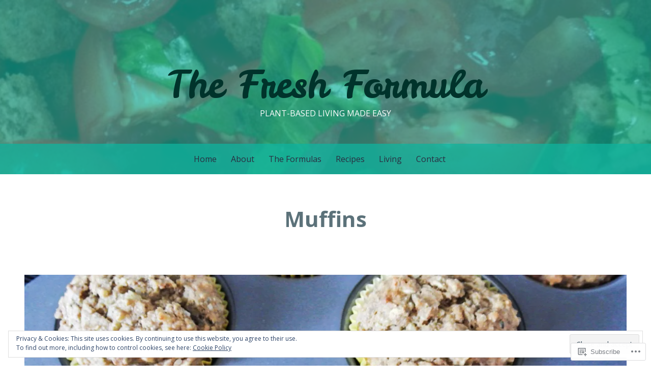

--- FILE ---
content_type: text/html; charset=UTF-8
request_url: https://thefreshformula.com/tag/muffins/
body_size: 31331
content:
<!DOCTYPE html>
<html lang="en">
<head>
<meta charset="UTF-8">
<meta name="viewport" content="width=device-width, initial-scale=1">
<link rel="profile" href="http://gmpg.org/xfn/11">
<link rel="pingback" href="https://thefreshformula.com/xmlrpc.php">

<title>Muffins &#8211; The Fresh Formula</title>
<meta name='robots' content='max-image-preview:large' />

<!-- Async WordPress.com Remote Login -->
<script id="wpcom_remote_login_js">
var wpcom_remote_login_extra_auth = '';
function wpcom_remote_login_remove_dom_node_id( element_id ) {
	var dom_node = document.getElementById( element_id );
	if ( dom_node ) { dom_node.parentNode.removeChild( dom_node ); }
}
function wpcom_remote_login_remove_dom_node_classes( class_name ) {
	var dom_nodes = document.querySelectorAll( '.' + class_name );
	for ( var i = 0; i < dom_nodes.length; i++ ) {
		dom_nodes[ i ].parentNode.removeChild( dom_nodes[ i ] );
	}
}
function wpcom_remote_login_final_cleanup() {
	wpcom_remote_login_remove_dom_node_classes( "wpcom_remote_login_msg" );
	wpcom_remote_login_remove_dom_node_id( "wpcom_remote_login_key" );
	wpcom_remote_login_remove_dom_node_id( "wpcom_remote_login_validate" );
	wpcom_remote_login_remove_dom_node_id( "wpcom_remote_login_js" );
	wpcom_remote_login_remove_dom_node_id( "wpcom_request_access_iframe" );
	wpcom_remote_login_remove_dom_node_id( "wpcom_request_access_styles" );
}

// Watch for messages back from the remote login
window.addEventListener( "message", function( e ) {
	if ( e.origin === "https://r-login.wordpress.com" ) {
		var data = {};
		try {
			data = JSON.parse( e.data );
		} catch( e ) {
			wpcom_remote_login_final_cleanup();
			return;
		}

		if ( data.msg === 'LOGIN' ) {
			// Clean up the login check iframe
			wpcom_remote_login_remove_dom_node_id( "wpcom_remote_login_key" );

			var id_regex = new RegExp( /^[0-9]+$/ );
			var token_regex = new RegExp( /^.*|.*|.*$/ );
			if (
				token_regex.test( data.token )
				&& id_regex.test( data.wpcomid )
			) {
				// We have everything we need to ask for a login
				var script = document.createElement( "script" );
				script.setAttribute( "id", "wpcom_remote_login_validate" );
				script.src = '/remote-login.php?wpcom_remote_login=validate'
					+ '&wpcomid=' + data.wpcomid
					+ '&token=' + encodeURIComponent( data.token )
					+ '&host=' + window.location.protocol
					+ '//' + window.location.hostname
					+ '&postid=1366'
					+ '&is_singular=';
				document.body.appendChild( script );
			}

			return;
		}

		// Safari ITP, not logged in, so redirect
		if ( data.msg === 'LOGIN-REDIRECT' ) {
			window.location = 'https://wordpress.com/log-in?redirect_to=' + window.location.href;
			return;
		}

		// Safari ITP, storage access failed, remove the request
		if ( data.msg === 'LOGIN-REMOVE' ) {
			var css_zap = 'html { -webkit-transition: margin-top 1s; transition: margin-top 1s; } /* 9001 */ html { margin-top: 0 !important; } * html body { margin-top: 0 !important; } @media screen and ( max-width: 782px ) { html { margin-top: 0 !important; } * html body { margin-top: 0 !important; } }';
			var style_zap = document.createElement( 'style' );
			style_zap.type = 'text/css';
			style_zap.appendChild( document.createTextNode( css_zap ) );
			document.body.appendChild( style_zap );

			var e = document.getElementById( 'wpcom_request_access_iframe' );
			e.parentNode.removeChild( e );

			document.cookie = 'wordpress_com_login_access=denied; path=/; max-age=31536000';

			return;
		}

		// Safari ITP
		if ( data.msg === 'REQUEST_ACCESS' ) {
			console.log( 'request access: safari' );

			// Check ITP iframe enable/disable knob
			if ( wpcom_remote_login_extra_auth !== 'safari_itp_iframe' ) {
				return;
			}

			// If we are in a "private window" there is no ITP.
			var private_window = false;
			try {
				var opendb = window.openDatabase( null, null, null, null );
			} catch( e ) {
				private_window = true;
			}

			if ( private_window ) {
				console.log( 'private window' );
				return;
			}

			var iframe = document.createElement( 'iframe' );
			iframe.id = 'wpcom_request_access_iframe';
			iframe.setAttribute( 'scrolling', 'no' );
			iframe.setAttribute( 'sandbox', 'allow-storage-access-by-user-activation allow-scripts allow-same-origin allow-top-navigation-by-user-activation' );
			iframe.src = 'https://r-login.wordpress.com/remote-login.php?wpcom_remote_login=request_access&origin=' + encodeURIComponent( data.origin ) + '&wpcomid=' + encodeURIComponent( data.wpcomid );

			var css = 'html { -webkit-transition: margin-top 1s; transition: margin-top 1s; } /* 9001 */ html { margin-top: 46px !important; } * html body { margin-top: 46px !important; } @media screen and ( max-width: 660px ) { html { margin-top: 71px !important; } * html body { margin-top: 71px !important; } #wpcom_request_access_iframe { display: block; height: 71px !important; } } #wpcom_request_access_iframe { border: 0px; height: 46px; position: fixed; top: 0; left: 0; width: 100%; min-width: 100%; z-index: 99999; background: #23282d; } ';

			var style = document.createElement( 'style' );
			style.type = 'text/css';
			style.id = 'wpcom_request_access_styles';
			style.appendChild( document.createTextNode( css ) );
			document.body.appendChild( style );

			document.body.appendChild( iframe );
		}

		if ( data.msg === 'DONE' ) {
			wpcom_remote_login_final_cleanup();
		}
	}
}, false );

// Inject the remote login iframe after the page has had a chance to load
// more critical resources
window.addEventListener( "DOMContentLoaded", function( e ) {
	var iframe = document.createElement( "iframe" );
	iframe.style.display = "none";
	iframe.setAttribute( "scrolling", "no" );
	iframe.setAttribute( "id", "wpcom_remote_login_key" );
	iframe.src = "https://r-login.wordpress.com/remote-login.php"
		+ "?wpcom_remote_login=key"
		+ "&origin=aHR0cHM6Ly90aGVmcmVzaGZvcm11bGEuY29t"
		+ "&wpcomid=79527651"
		+ "&time=" + Math.floor( Date.now() / 1000 );
	document.body.appendChild( iframe );
}, false );
</script>
<link rel='dns-prefetch' href='//s0.wp.com' />
<link rel='dns-prefetch' href='//fonts-api.wp.com' />
<link rel="alternate" type="application/rss+xml" title="The Fresh Formula &raquo; Feed" href="https://thefreshformula.com/feed/" />
<link rel="alternate" type="application/rss+xml" title="The Fresh Formula &raquo; Comments Feed" href="https://thefreshformula.com/comments/feed/" />
<link rel="alternate" type="application/rss+xml" title="The Fresh Formula &raquo; Muffins Tag Feed" href="https://thefreshformula.com/tag/muffins/feed/" />
	<script type="text/javascript">
		/* <![CDATA[ */
		function addLoadEvent(func) {
			var oldonload = window.onload;
			if (typeof window.onload != 'function') {
				window.onload = func;
			} else {
				window.onload = function () {
					oldonload();
					func();
				}
			}
		}
		/* ]]> */
	</script>
	<link crossorigin='anonymous' rel='stylesheet' id='all-css-0-1' href='/_static/??/wp-content/mu-plugins/widgets/eu-cookie-law/templates/style.css,/wp-content/mu-plugins/likes/jetpack-likes.css?m=1743883414j&cssminify=yes' type='text/css' media='all' />
<style id='wp-emoji-styles-inline-css'>

	img.wp-smiley, img.emoji {
		display: inline !important;
		border: none !important;
		box-shadow: none !important;
		height: 1em !important;
		width: 1em !important;
		margin: 0 0.07em !important;
		vertical-align: -0.1em !important;
		background: none !important;
		padding: 0 !important;
	}
/*# sourceURL=wp-emoji-styles-inline-css */
</style>
<link crossorigin='anonymous' rel='stylesheet' id='all-css-2-1' href='/wp-content/plugins/gutenberg-core/v22.2.0/build/styles/block-library/style.css?m=1764855221i&cssminify=yes' type='text/css' media='all' />
<style id='wp-block-library-inline-css'>
.has-text-align-justify {
	text-align:justify;
}
.has-text-align-justify{text-align:justify;}

/*# sourceURL=wp-block-library-inline-css */
</style><style id='global-styles-inline-css'>
:root{--wp--preset--aspect-ratio--square: 1;--wp--preset--aspect-ratio--4-3: 4/3;--wp--preset--aspect-ratio--3-4: 3/4;--wp--preset--aspect-ratio--3-2: 3/2;--wp--preset--aspect-ratio--2-3: 2/3;--wp--preset--aspect-ratio--16-9: 16/9;--wp--preset--aspect-ratio--9-16: 9/16;--wp--preset--color--black: #000000;--wp--preset--color--cyan-bluish-gray: #abb8c3;--wp--preset--color--white: #ffffff;--wp--preset--color--pale-pink: #f78da7;--wp--preset--color--vivid-red: #cf2e2e;--wp--preset--color--luminous-vivid-orange: #ff6900;--wp--preset--color--luminous-vivid-amber: #fcb900;--wp--preset--color--light-green-cyan: #7bdcb5;--wp--preset--color--vivid-green-cyan: #00d084;--wp--preset--color--pale-cyan-blue: #8ed1fc;--wp--preset--color--vivid-cyan-blue: #0693e3;--wp--preset--color--vivid-purple: #9b51e0;--wp--preset--gradient--vivid-cyan-blue-to-vivid-purple: linear-gradient(135deg,rgb(6,147,227) 0%,rgb(155,81,224) 100%);--wp--preset--gradient--light-green-cyan-to-vivid-green-cyan: linear-gradient(135deg,rgb(122,220,180) 0%,rgb(0,208,130) 100%);--wp--preset--gradient--luminous-vivid-amber-to-luminous-vivid-orange: linear-gradient(135deg,rgb(252,185,0) 0%,rgb(255,105,0) 100%);--wp--preset--gradient--luminous-vivid-orange-to-vivid-red: linear-gradient(135deg,rgb(255,105,0) 0%,rgb(207,46,46) 100%);--wp--preset--gradient--very-light-gray-to-cyan-bluish-gray: linear-gradient(135deg,rgb(238,238,238) 0%,rgb(169,184,195) 100%);--wp--preset--gradient--cool-to-warm-spectrum: linear-gradient(135deg,rgb(74,234,220) 0%,rgb(151,120,209) 20%,rgb(207,42,186) 40%,rgb(238,44,130) 60%,rgb(251,105,98) 80%,rgb(254,248,76) 100%);--wp--preset--gradient--blush-light-purple: linear-gradient(135deg,rgb(255,206,236) 0%,rgb(152,150,240) 100%);--wp--preset--gradient--blush-bordeaux: linear-gradient(135deg,rgb(254,205,165) 0%,rgb(254,45,45) 50%,rgb(107,0,62) 100%);--wp--preset--gradient--luminous-dusk: linear-gradient(135deg,rgb(255,203,112) 0%,rgb(199,81,192) 50%,rgb(65,88,208) 100%);--wp--preset--gradient--pale-ocean: linear-gradient(135deg,rgb(255,245,203) 0%,rgb(182,227,212) 50%,rgb(51,167,181) 100%);--wp--preset--gradient--electric-grass: linear-gradient(135deg,rgb(202,248,128) 0%,rgb(113,206,126) 100%);--wp--preset--gradient--midnight: linear-gradient(135deg,rgb(2,3,129) 0%,rgb(40,116,252) 100%);--wp--preset--font-size--small: 13px;--wp--preset--font-size--medium: 20px;--wp--preset--font-size--large: 36px;--wp--preset--font-size--x-large: 42px;--wp--preset--font-family--albert-sans: 'Albert Sans', sans-serif;--wp--preset--font-family--alegreya: Alegreya, serif;--wp--preset--font-family--arvo: Arvo, serif;--wp--preset--font-family--bodoni-moda: 'Bodoni Moda', serif;--wp--preset--font-family--bricolage-grotesque: 'Bricolage Grotesque', sans-serif;--wp--preset--font-family--cabin: Cabin, sans-serif;--wp--preset--font-family--chivo: Chivo, sans-serif;--wp--preset--font-family--commissioner: Commissioner, sans-serif;--wp--preset--font-family--cormorant: Cormorant, serif;--wp--preset--font-family--courier-prime: 'Courier Prime', monospace;--wp--preset--font-family--crimson-pro: 'Crimson Pro', serif;--wp--preset--font-family--dm-mono: 'DM Mono', monospace;--wp--preset--font-family--dm-sans: 'DM Sans', sans-serif;--wp--preset--font-family--dm-serif-display: 'DM Serif Display', serif;--wp--preset--font-family--domine: Domine, serif;--wp--preset--font-family--eb-garamond: 'EB Garamond', serif;--wp--preset--font-family--epilogue: Epilogue, sans-serif;--wp--preset--font-family--fahkwang: Fahkwang, sans-serif;--wp--preset--font-family--figtree: Figtree, sans-serif;--wp--preset--font-family--fira-sans: 'Fira Sans', sans-serif;--wp--preset--font-family--fjalla-one: 'Fjalla One', sans-serif;--wp--preset--font-family--fraunces: Fraunces, serif;--wp--preset--font-family--gabarito: Gabarito, system-ui;--wp--preset--font-family--ibm-plex-mono: 'IBM Plex Mono', monospace;--wp--preset--font-family--ibm-plex-sans: 'IBM Plex Sans', sans-serif;--wp--preset--font-family--ibarra-real-nova: 'Ibarra Real Nova', serif;--wp--preset--font-family--instrument-serif: 'Instrument Serif', serif;--wp--preset--font-family--inter: Inter, sans-serif;--wp--preset--font-family--josefin-sans: 'Josefin Sans', sans-serif;--wp--preset--font-family--jost: Jost, sans-serif;--wp--preset--font-family--libre-baskerville: 'Libre Baskerville', serif;--wp--preset--font-family--libre-franklin: 'Libre Franklin', sans-serif;--wp--preset--font-family--literata: Literata, serif;--wp--preset--font-family--lora: Lora, serif;--wp--preset--font-family--merriweather: Merriweather, serif;--wp--preset--font-family--montserrat: Montserrat, sans-serif;--wp--preset--font-family--newsreader: Newsreader, serif;--wp--preset--font-family--noto-sans-mono: 'Noto Sans Mono', sans-serif;--wp--preset--font-family--nunito: Nunito, sans-serif;--wp--preset--font-family--open-sans: 'Open Sans', sans-serif;--wp--preset--font-family--overpass: Overpass, sans-serif;--wp--preset--font-family--pt-serif: 'PT Serif', serif;--wp--preset--font-family--petrona: Petrona, serif;--wp--preset--font-family--piazzolla: Piazzolla, serif;--wp--preset--font-family--playfair-display: 'Playfair Display', serif;--wp--preset--font-family--plus-jakarta-sans: 'Plus Jakarta Sans', sans-serif;--wp--preset--font-family--poppins: Poppins, sans-serif;--wp--preset--font-family--raleway: Raleway, sans-serif;--wp--preset--font-family--roboto: Roboto, sans-serif;--wp--preset--font-family--roboto-slab: 'Roboto Slab', serif;--wp--preset--font-family--rubik: Rubik, sans-serif;--wp--preset--font-family--rufina: Rufina, serif;--wp--preset--font-family--sora: Sora, sans-serif;--wp--preset--font-family--source-sans-3: 'Source Sans 3', sans-serif;--wp--preset--font-family--source-serif-4: 'Source Serif 4', serif;--wp--preset--font-family--space-mono: 'Space Mono', monospace;--wp--preset--font-family--syne: Syne, sans-serif;--wp--preset--font-family--texturina: Texturina, serif;--wp--preset--font-family--urbanist: Urbanist, sans-serif;--wp--preset--font-family--work-sans: 'Work Sans', sans-serif;--wp--preset--spacing--20: 0.44rem;--wp--preset--spacing--30: 0.67rem;--wp--preset--spacing--40: 1rem;--wp--preset--spacing--50: 1.5rem;--wp--preset--spacing--60: 2.25rem;--wp--preset--spacing--70: 3.38rem;--wp--preset--spacing--80: 5.06rem;--wp--preset--shadow--natural: 6px 6px 9px rgba(0, 0, 0, 0.2);--wp--preset--shadow--deep: 12px 12px 50px rgba(0, 0, 0, 0.4);--wp--preset--shadow--sharp: 6px 6px 0px rgba(0, 0, 0, 0.2);--wp--preset--shadow--outlined: 6px 6px 0px -3px rgb(255, 255, 255), 6px 6px rgb(0, 0, 0);--wp--preset--shadow--crisp: 6px 6px 0px rgb(0, 0, 0);}:where(.is-layout-flex){gap: 0.5em;}:where(.is-layout-grid){gap: 0.5em;}body .is-layout-flex{display: flex;}.is-layout-flex{flex-wrap: wrap;align-items: center;}.is-layout-flex > :is(*, div){margin: 0;}body .is-layout-grid{display: grid;}.is-layout-grid > :is(*, div){margin: 0;}:where(.wp-block-columns.is-layout-flex){gap: 2em;}:where(.wp-block-columns.is-layout-grid){gap: 2em;}:where(.wp-block-post-template.is-layout-flex){gap: 1.25em;}:where(.wp-block-post-template.is-layout-grid){gap: 1.25em;}.has-black-color{color: var(--wp--preset--color--black) !important;}.has-cyan-bluish-gray-color{color: var(--wp--preset--color--cyan-bluish-gray) !important;}.has-white-color{color: var(--wp--preset--color--white) !important;}.has-pale-pink-color{color: var(--wp--preset--color--pale-pink) !important;}.has-vivid-red-color{color: var(--wp--preset--color--vivid-red) !important;}.has-luminous-vivid-orange-color{color: var(--wp--preset--color--luminous-vivid-orange) !important;}.has-luminous-vivid-amber-color{color: var(--wp--preset--color--luminous-vivid-amber) !important;}.has-light-green-cyan-color{color: var(--wp--preset--color--light-green-cyan) !important;}.has-vivid-green-cyan-color{color: var(--wp--preset--color--vivid-green-cyan) !important;}.has-pale-cyan-blue-color{color: var(--wp--preset--color--pale-cyan-blue) !important;}.has-vivid-cyan-blue-color{color: var(--wp--preset--color--vivid-cyan-blue) !important;}.has-vivid-purple-color{color: var(--wp--preset--color--vivid-purple) !important;}.has-black-background-color{background-color: var(--wp--preset--color--black) !important;}.has-cyan-bluish-gray-background-color{background-color: var(--wp--preset--color--cyan-bluish-gray) !important;}.has-white-background-color{background-color: var(--wp--preset--color--white) !important;}.has-pale-pink-background-color{background-color: var(--wp--preset--color--pale-pink) !important;}.has-vivid-red-background-color{background-color: var(--wp--preset--color--vivid-red) !important;}.has-luminous-vivid-orange-background-color{background-color: var(--wp--preset--color--luminous-vivid-orange) !important;}.has-luminous-vivid-amber-background-color{background-color: var(--wp--preset--color--luminous-vivid-amber) !important;}.has-light-green-cyan-background-color{background-color: var(--wp--preset--color--light-green-cyan) !important;}.has-vivid-green-cyan-background-color{background-color: var(--wp--preset--color--vivid-green-cyan) !important;}.has-pale-cyan-blue-background-color{background-color: var(--wp--preset--color--pale-cyan-blue) !important;}.has-vivid-cyan-blue-background-color{background-color: var(--wp--preset--color--vivid-cyan-blue) !important;}.has-vivid-purple-background-color{background-color: var(--wp--preset--color--vivid-purple) !important;}.has-black-border-color{border-color: var(--wp--preset--color--black) !important;}.has-cyan-bluish-gray-border-color{border-color: var(--wp--preset--color--cyan-bluish-gray) !important;}.has-white-border-color{border-color: var(--wp--preset--color--white) !important;}.has-pale-pink-border-color{border-color: var(--wp--preset--color--pale-pink) !important;}.has-vivid-red-border-color{border-color: var(--wp--preset--color--vivid-red) !important;}.has-luminous-vivid-orange-border-color{border-color: var(--wp--preset--color--luminous-vivid-orange) !important;}.has-luminous-vivid-amber-border-color{border-color: var(--wp--preset--color--luminous-vivid-amber) !important;}.has-light-green-cyan-border-color{border-color: var(--wp--preset--color--light-green-cyan) !important;}.has-vivid-green-cyan-border-color{border-color: var(--wp--preset--color--vivid-green-cyan) !important;}.has-pale-cyan-blue-border-color{border-color: var(--wp--preset--color--pale-cyan-blue) !important;}.has-vivid-cyan-blue-border-color{border-color: var(--wp--preset--color--vivid-cyan-blue) !important;}.has-vivid-purple-border-color{border-color: var(--wp--preset--color--vivid-purple) !important;}.has-vivid-cyan-blue-to-vivid-purple-gradient-background{background: var(--wp--preset--gradient--vivid-cyan-blue-to-vivid-purple) !important;}.has-light-green-cyan-to-vivid-green-cyan-gradient-background{background: var(--wp--preset--gradient--light-green-cyan-to-vivid-green-cyan) !important;}.has-luminous-vivid-amber-to-luminous-vivid-orange-gradient-background{background: var(--wp--preset--gradient--luminous-vivid-amber-to-luminous-vivid-orange) !important;}.has-luminous-vivid-orange-to-vivid-red-gradient-background{background: var(--wp--preset--gradient--luminous-vivid-orange-to-vivid-red) !important;}.has-very-light-gray-to-cyan-bluish-gray-gradient-background{background: var(--wp--preset--gradient--very-light-gray-to-cyan-bluish-gray) !important;}.has-cool-to-warm-spectrum-gradient-background{background: var(--wp--preset--gradient--cool-to-warm-spectrum) !important;}.has-blush-light-purple-gradient-background{background: var(--wp--preset--gradient--blush-light-purple) !important;}.has-blush-bordeaux-gradient-background{background: var(--wp--preset--gradient--blush-bordeaux) !important;}.has-luminous-dusk-gradient-background{background: var(--wp--preset--gradient--luminous-dusk) !important;}.has-pale-ocean-gradient-background{background: var(--wp--preset--gradient--pale-ocean) !important;}.has-electric-grass-gradient-background{background: var(--wp--preset--gradient--electric-grass) !important;}.has-midnight-gradient-background{background: var(--wp--preset--gradient--midnight) !important;}.has-small-font-size{font-size: var(--wp--preset--font-size--small) !important;}.has-medium-font-size{font-size: var(--wp--preset--font-size--medium) !important;}.has-large-font-size{font-size: var(--wp--preset--font-size--large) !important;}.has-x-large-font-size{font-size: var(--wp--preset--font-size--x-large) !important;}.has-albert-sans-font-family{font-family: var(--wp--preset--font-family--albert-sans) !important;}.has-alegreya-font-family{font-family: var(--wp--preset--font-family--alegreya) !important;}.has-arvo-font-family{font-family: var(--wp--preset--font-family--arvo) !important;}.has-bodoni-moda-font-family{font-family: var(--wp--preset--font-family--bodoni-moda) !important;}.has-bricolage-grotesque-font-family{font-family: var(--wp--preset--font-family--bricolage-grotesque) !important;}.has-cabin-font-family{font-family: var(--wp--preset--font-family--cabin) !important;}.has-chivo-font-family{font-family: var(--wp--preset--font-family--chivo) !important;}.has-commissioner-font-family{font-family: var(--wp--preset--font-family--commissioner) !important;}.has-cormorant-font-family{font-family: var(--wp--preset--font-family--cormorant) !important;}.has-courier-prime-font-family{font-family: var(--wp--preset--font-family--courier-prime) !important;}.has-crimson-pro-font-family{font-family: var(--wp--preset--font-family--crimson-pro) !important;}.has-dm-mono-font-family{font-family: var(--wp--preset--font-family--dm-mono) !important;}.has-dm-sans-font-family{font-family: var(--wp--preset--font-family--dm-sans) !important;}.has-dm-serif-display-font-family{font-family: var(--wp--preset--font-family--dm-serif-display) !important;}.has-domine-font-family{font-family: var(--wp--preset--font-family--domine) !important;}.has-eb-garamond-font-family{font-family: var(--wp--preset--font-family--eb-garamond) !important;}.has-epilogue-font-family{font-family: var(--wp--preset--font-family--epilogue) !important;}.has-fahkwang-font-family{font-family: var(--wp--preset--font-family--fahkwang) !important;}.has-figtree-font-family{font-family: var(--wp--preset--font-family--figtree) !important;}.has-fira-sans-font-family{font-family: var(--wp--preset--font-family--fira-sans) !important;}.has-fjalla-one-font-family{font-family: var(--wp--preset--font-family--fjalla-one) !important;}.has-fraunces-font-family{font-family: var(--wp--preset--font-family--fraunces) !important;}.has-gabarito-font-family{font-family: var(--wp--preset--font-family--gabarito) !important;}.has-ibm-plex-mono-font-family{font-family: var(--wp--preset--font-family--ibm-plex-mono) !important;}.has-ibm-plex-sans-font-family{font-family: var(--wp--preset--font-family--ibm-plex-sans) !important;}.has-ibarra-real-nova-font-family{font-family: var(--wp--preset--font-family--ibarra-real-nova) !important;}.has-instrument-serif-font-family{font-family: var(--wp--preset--font-family--instrument-serif) !important;}.has-inter-font-family{font-family: var(--wp--preset--font-family--inter) !important;}.has-josefin-sans-font-family{font-family: var(--wp--preset--font-family--josefin-sans) !important;}.has-jost-font-family{font-family: var(--wp--preset--font-family--jost) !important;}.has-libre-baskerville-font-family{font-family: var(--wp--preset--font-family--libre-baskerville) !important;}.has-libre-franklin-font-family{font-family: var(--wp--preset--font-family--libre-franklin) !important;}.has-literata-font-family{font-family: var(--wp--preset--font-family--literata) !important;}.has-lora-font-family{font-family: var(--wp--preset--font-family--lora) !important;}.has-merriweather-font-family{font-family: var(--wp--preset--font-family--merriweather) !important;}.has-montserrat-font-family{font-family: var(--wp--preset--font-family--montserrat) !important;}.has-newsreader-font-family{font-family: var(--wp--preset--font-family--newsreader) !important;}.has-noto-sans-mono-font-family{font-family: var(--wp--preset--font-family--noto-sans-mono) !important;}.has-nunito-font-family{font-family: var(--wp--preset--font-family--nunito) !important;}.has-open-sans-font-family{font-family: var(--wp--preset--font-family--open-sans) !important;}.has-overpass-font-family{font-family: var(--wp--preset--font-family--overpass) !important;}.has-pt-serif-font-family{font-family: var(--wp--preset--font-family--pt-serif) !important;}.has-petrona-font-family{font-family: var(--wp--preset--font-family--petrona) !important;}.has-piazzolla-font-family{font-family: var(--wp--preset--font-family--piazzolla) !important;}.has-playfair-display-font-family{font-family: var(--wp--preset--font-family--playfair-display) !important;}.has-plus-jakarta-sans-font-family{font-family: var(--wp--preset--font-family--plus-jakarta-sans) !important;}.has-poppins-font-family{font-family: var(--wp--preset--font-family--poppins) !important;}.has-raleway-font-family{font-family: var(--wp--preset--font-family--raleway) !important;}.has-roboto-font-family{font-family: var(--wp--preset--font-family--roboto) !important;}.has-roboto-slab-font-family{font-family: var(--wp--preset--font-family--roboto-slab) !important;}.has-rubik-font-family{font-family: var(--wp--preset--font-family--rubik) !important;}.has-rufina-font-family{font-family: var(--wp--preset--font-family--rufina) !important;}.has-sora-font-family{font-family: var(--wp--preset--font-family--sora) !important;}.has-source-sans-3-font-family{font-family: var(--wp--preset--font-family--source-sans-3) !important;}.has-source-serif-4-font-family{font-family: var(--wp--preset--font-family--source-serif-4) !important;}.has-space-mono-font-family{font-family: var(--wp--preset--font-family--space-mono) !important;}.has-syne-font-family{font-family: var(--wp--preset--font-family--syne) !important;}.has-texturina-font-family{font-family: var(--wp--preset--font-family--texturina) !important;}.has-urbanist-font-family{font-family: var(--wp--preset--font-family--urbanist) !important;}.has-work-sans-font-family{font-family: var(--wp--preset--font-family--work-sans) !important;}
/*# sourceURL=global-styles-inline-css */
</style>

<style id='classic-theme-styles-inline-css'>
/*! This file is auto-generated */
.wp-block-button__link{color:#fff;background-color:#32373c;border-radius:9999px;box-shadow:none;text-decoration:none;padding:calc(.667em + 2px) calc(1.333em + 2px);font-size:1.125em}.wp-block-file__button{background:#32373c;color:#fff;text-decoration:none}
/*# sourceURL=/wp-includes/css/classic-themes.min.css */
</style>
<link crossorigin='anonymous' rel='stylesheet' id='all-css-4-1' href='/_static/??-eJx9jtsKwjAQRH/IzZK2eHkQv6VJF43Npks3sfTvjQhVEHyZh+GcYXAR8FPKlDJKLNeQFP3k4uRHxcbYo7GggSUSzPQwHQ5B80aA5jWS8ao7/BriAp+tmWrP0ucXwTSEniJxxf5pi1QHnJOZVKEmh8KQb1XUH+9doxSHI8W44vbqwmd76Oz+1LZtc38CUSxWcA==&cssminify=yes' type='text/css' media='all' />
<link rel='stylesheet' id='kelly-fonts-css' href='https://fonts-api.wp.com/css?family=Open+Sans%3A300%2C400%2C700%7CLeckerli+One&#038;subset=latin%2Clatin-ext' media='all' />
<link crossorigin='anonymous' rel='stylesheet' id='all-css-6-1' href='/_static/??-eJx9jtsKwjAQRH/IuFQr9UX8FGmXNabd7IZcKP17U/AhoPg2B+YMA2swqJJJMvhiAhfrJMFMOYy4fBi8qsDDCYIloeiqkX7HI6Z0gGY0v8hTglAmWIh5g30l5Y3JrAHVfwnNi0gTq63RQm01+E+ypIYVx+zq5xbMk0cXd/Xub91wOZ+u/dD18xswG2DP&cssminify=yes' type='text/css' media='all' />
<link crossorigin='anonymous' rel='stylesheet' id='print-css-7-1' href='/wp-content/mu-plugins/global-print/global-print.css?m=1465851035i&cssminify=yes' type='text/css' media='print' />
<style id='jetpack-global-styles-frontend-style-inline-css'>
:root { --font-headings: unset; --font-base: unset; --font-headings-default: -apple-system,BlinkMacSystemFont,"Segoe UI",Roboto,Oxygen-Sans,Ubuntu,Cantarell,"Helvetica Neue",sans-serif; --font-base-default: -apple-system,BlinkMacSystemFont,"Segoe UI",Roboto,Oxygen-Sans,Ubuntu,Cantarell,"Helvetica Neue",sans-serif;}
/*# sourceURL=jetpack-global-styles-frontend-style-inline-css */
</style>
<link crossorigin='anonymous' rel='stylesheet' id='all-css-10-1' href='/_static/??-eJyNjcEKwjAQRH/IuFRT6kX8FNkmS5K6yQY3Qfx7bfEiXrwM82B4A49qnJRGpUHupnIPqSgs1Cq624chi6zhO5OCRryTR++fW00l7J3qDv43XVNxoOISsmEJol/wY2uR8vs3WggsM/I6uOTzMI3Hw8lOg11eUT1JKA==&cssminify=yes' type='text/css' media='all' />
<script type="text/javascript" id="wpcom-actionbar-placeholder-js-extra">
/* <![CDATA[ */
var actionbardata = {"siteID":"79527651","postID":"0","siteURL":"https://thefreshformula.com","xhrURL":"https://thefreshformula.com/wp-admin/admin-ajax.php","nonce":"62cc4692a8","isLoggedIn":"","statusMessage":"","subsEmailDefault":"instantly","proxyScriptUrl":"https://s0.wp.com/wp-content/js/wpcom-proxy-request.js?m=1513050504i&amp;ver=20211021","i18n":{"followedText":"New posts from this site will now appear in your \u003Ca href=\"https://wordpress.com/reader\"\u003EReader\u003C/a\u003E","foldBar":"Collapse this bar","unfoldBar":"Expand this bar","shortLinkCopied":"Shortlink copied to clipboard."}};
//# sourceURL=wpcom-actionbar-placeholder-js-extra
/* ]]> */
</script>
<script type="text/javascript" id="jetpack-mu-wpcom-settings-js-before">
/* <![CDATA[ */
var JETPACK_MU_WPCOM_SETTINGS = {"assetsUrl":"https://s0.wp.com/wp-content/mu-plugins/jetpack-mu-wpcom-plugin/moon/jetpack_vendor/automattic/jetpack-mu-wpcom/src/build/"};
//# sourceURL=jetpack-mu-wpcom-settings-js-before
/* ]]> */
</script>
<script crossorigin='anonymous' type='text/javascript'  src='/_static/??/wp-content/js/rlt-proxy.js,/wp-content/blog-plugins/wordads-classes/js/cmp/v2/cmp-non-gdpr.js?m=1720530689j'></script>
<script type="text/javascript" id="rlt-proxy-js-after">
/* <![CDATA[ */
	rltInitialize( {"token":null,"iframeOrigins":["https:\/\/widgets.wp.com"]} );
//# sourceURL=rlt-proxy-js-after
/* ]]> */
</script>
<link rel="EditURI" type="application/rsd+xml" title="RSD" href="https://thefreshformula.wordpress.com/xmlrpc.php?rsd" />
<meta name="generator" content="WordPress.com" />

<!-- Jetpack Open Graph Tags -->
<meta property="og:type" content="website" />
<meta property="og:title" content="Muffins &#8211; The Fresh Formula" />
<meta property="og:url" content="https://thefreshformula.com/tag/muffins/" />
<meta property="og:site_name" content="The Fresh Formula" />
<meta property="og:image" content="https://s0.wp.com/i/blank.jpg?m=1383295312i" />
<meta property="og:image:width" content="200" />
<meta property="og:image:height" content="200" />
<meta property="og:image:alt" content="" />
<meta property="og:locale" content="en_US" />
<meta name="twitter:creator" content="@JackieWitzke" />
<meta name="twitter:site" content="@JackieWitzke" />

<!-- End Jetpack Open Graph Tags -->
<link rel="shortcut icon" type="image/x-icon" href="https://s0.wp.com/i/favicon.ico?m=1713425267i" sizes="16x16 24x24 32x32 48x48" />
<link rel="icon" type="image/x-icon" href="https://s0.wp.com/i/favicon.ico?m=1713425267i" sizes="16x16 24x24 32x32 48x48" />
<link rel="apple-touch-icon" href="https://s0.wp.com/i/webclip.png?m=1713868326i" />
<link rel='openid.server' href='https://thefreshformula.com/?openidserver=1' />
<link rel='openid.delegate' href='https://thefreshformula.com/' />
<link rel="search" type="application/opensearchdescription+xml" href="https://thefreshformula.com/osd.xml" title="The Fresh Formula" />
<link rel="search" type="application/opensearchdescription+xml" href="https://s1.wp.com/opensearch.xml" title="WordPress.com" />
<meta name="theme-color" content="#fff" />
<meta name="description" content="Posts about Muffins written by Jackie" />
<style type="text/css" id="custom-background-css">
body.custom-background { background-color: #fff; }
</style>
			<script type="text/javascript">

			window.doNotSellCallback = function() {

				var linkElements = [
					'a[href="https://wordpress.com/?ref=footer_blog"]',
					'a[href="https://wordpress.com/?ref=footer_website"]',
					'a[href="https://wordpress.com/?ref=vertical_footer"]',
					'a[href^="https://wordpress.com/?ref=footer_segment_"]',
				].join(',');

				var dnsLink = document.createElement( 'a' );
				dnsLink.href = 'https://wordpress.com/advertising-program-optout/';
				dnsLink.classList.add( 'do-not-sell-link' );
				dnsLink.rel = 'nofollow';
				dnsLink.style.marginLeft = '0.5em';
				dnsLink.textContent = 'Do Not Sell or Share My Personal Information';

				var creditLinks = document.querySelectorAll( linkElements );

				if ( 0 === creditLinks.length ) {
					return false;
				}

				Array.prototype.forEach.call( creditLinks, function( el ) {
					el.insertAdjacentElement( 'afterend', dnsLink );
				});

				return true;
			};

		</script>
		<style type="text/css" id="custom-colors-css">	@media screen and ( max-width: 750px ) {
		.main-navigation ul ul {
			background-color: transparent !important;
		}
	}
body { color: #5F6D80;}
.widget-areas { color: #525C6F;}
#infinite-handle span:hover, #infinite-handle span, button, html input[type="button"], input[type="reset"], input[type="submit"], .menu-toggle, button:hover, html input[type="button"]:hover, input[type="reset"]:hover, input[type="submit"]:hover { color: #303030;}
.entry-meta { color: #5C727A;}
.page-title { color: #5C727A;}
.site-footer a:hover, .site-footer a:visited { color: #4F5B7C;}
.main-navigation a,.main-navigation a:visited { color: #2A2D40;}
.hentry, blockquote { border-color: #f1f2f3;}
.hentry, blockquote { border-color: rgba( 241, 242, 243, 0.3 );}
footer.entry-meta { border-color: #efefef;}
footer.entry-meta { border-color: rgba( 239, 239, 239, 0.3 );}
td, th, .wp-caption { border-color: #eeeeee;}
td, th, .wp-caption { border-color: rgba( 238, 238, 238, 0.3 );}
.widget_calendar caption, .widget_calendar th { border-color: #9da7b4;}
.widget_calendar caption, .widget_calendar th { border-color: rgba( 157, 167, 180, 0.3 );}
.site-footer a, .site-info { color: #525B6A;}
body { background-color: #fff;}
#infinite-footer .container { background-color: #fff;}
.widget-areas { background-color: #dae0e8;}
.site-footer { background-color: #B9C5D3;}
.header-background, .main-navigation, .menu-toggle { background-color: #0fb39e;}
.header-background, .main-navigation, .menu-toggle { background-color: rgba( 15, 179, 158, 0.75 );}
.main-navigation ul ul { background-color: #0C9B88;}
.main-navigation a { border-color: #0fb39e;}
.main-navigation ul ul a,.main-navigation ul ul ul a,.main-navigation ul ul ul ul a { border-color: #0A8473;}
#infinite-handle span, button, html input[type="button"], input[type="reset"], input[type="submit"] { background-color: #0fb39e;}
#infinite-handle span:hover, button:hover, html input[type="button"]:hover, input[type="reset"]:hover, input[type="submit"]:hover { background-color: #10CAB1;}
.entry-meta a, .entry-meta a:visited { color: #037C6C;}
a:visited, a:hover, a:focus, a:active { color: #037C6C;}
.entry-title a:hover, footer.entry-meta .comments-link a:hover { color: #037C6C;}
.nav-previous a,.nav-previous a:visited,.nav-previous a:hover { color: #037C6C;}
.nav-next a,.nav-next a:visited,.nav-next a:hover { color: #037C6C;}
.widget-areas a,.widget-areas a:visited { color: #016457;}
.site-description { color: #00332B;}
.site-title a, .main-navigation a:hover, .main-navigation li.current_page_item a, .main-navigation li.current-menu-item a { color: #00332B;}
.main-navigation ul ul a, .main-navigation ul ul ul a, .main-navigation ul ul ul ul a { border-bottom-color: #0C9B88;}
a, .entry-title a, .entry-title a:visited, footer.entry-meta .comments-link a, footer.entry-meta .comments-link a:visited, .jetpack_widget_social_icons a:visited, .widget_wpcom_social_media_icons_widget a:visited { color: #DC1913;}
</style>
<script type="text/javascript">
	window.google_analytics_uacct = "UA-52447-2";
</script>

<script type="text/javascript">
	var _gaq = _gaq || [];
	_gaq.push(['_setAccount', 'UA-52447-2']);
	_gaq.push(['_gat._anonymizeIp']);
	_gaq.push(['_setDomainName', 'none']);
	_gaq.push(['_setAllowLinker', true]);
	_gaq.push(['_initData']);
	_gaq.push(['_trackPageview']);

	(function() {
		var ga = document.createElement('script'); ga.type = 'text/javascript'; ga.async = true;
		ga.src = ('https:' == document.location.protocol ? 'https://ssl' : 'http://www') + '.google-analytics.com/ga.js';
		(document.getElementsByTagName('head')[0] || document.getElementsByTagName('body')[0]).appendChild(ga);
	})();
</script>
<link crossorigin='anonymous' rel='stylesheet' id='all-css-0-3' href='/_static/??-eJyVjkEKwkAMRS9kG2rR4kI8irTpIGknyTCZ0OtXsRXc6fJ9Ho8PS6pQpQQpwF6l6A8SgymU1OO8MbCqwJ0EYYiKs4EtlEKu0ewAvxdYR4/BAPusbiF+pH34N/i+5BRHMB8MM6VC+pS/qGaSV/nG16Y7tZfu3DbHaQXdH15M&cssminify=yes' type='text/css' media='all' />
</head>

<body class="archive tag tag-muffins tag-32104 custom-background wp-theme-pubkelly customizer-styles-applied has-header jetpack-reblog-enabled">
<div id="page" class="hfeed site">
			<header id="masthead" class="site-header" role="banner" style="background-image: url( https://thefreshformula.com/wp-content/uploads/2014/12/cropped-1014054_10105612992968914_7250493444073469364_n.jpg );">
		<div class="header-background"></div>
		<div class="site-branding">
			<h1 class="site-title"><a href="https://thefreshformula.com/" rel="home">The Fresh Formula</a></h1>
			<h2 class="site-description">PLANT-BASED LIVING MADE EASY</h2>
		</div>

		<nav id="site-navigation" class="main-navigation" role="navigation">
			<h1 class="menu-toggle">Menu</h1>
			<a class="skip-link screen-reader-text" href="#content">Skip to content</a>

			<div class="menu"><ul id="menu-menu-1" class="nav-menu"><li id="menu-item-11" class="menu-item menu-item-type-custom menu-item-object-custom menu-item-home menu-item-11"><a href="https://thefreshformula.com/">Home</a></li>
<li id="menu-item-96" class="menu-item menu-item-type-post_type menu-item-object-page menu-item-has-children menu-item-96"><a href="https://thefreshformula.com/about-2/">About</a>
<ul class="sub-menu">
	<li id="menu-item-85" class="menu-item menu-item-type-post_type menu-item-object-page menu-item-85"><a href="https://thefreshformula.com/me/">Me</a></li>
	<li id="menu-item-56" class="menu-item menu-item-type-post_type menu-item-object-page menu-item-56"><a href="https://thefreshformula.com/plant-based-living/">Plant-Based Living</a></li>
	<li id="menu-item-57" class="menu-item menu-item-type-post_type menu-item-object-page menu-item-57"><a href="https://thefreshformula.com/the-fresh-formula/">The Fresh Formula</a></li>
</ul>
</li>
<li id="menu-item-95" class="menu-item menu-item-type-post_type menu-item-object-page menu-item-has-children menu-item-95"><a href="https://thefreshformula.com/the-formulas-2/">The Formulas</a>
<ul class="sub-menu">
	<li id="menu-item-84" class="menu-item menu-item-type-post_type menu-item-object-page menu-item-84"><a href="https://thefreshformula.com/basics/">Basics</a></li>
	<li id="menu-item-54" class="menu-item menu-item-type-post_type menu-item-object-page menu-item-54"><a href="https://thefreshformula.com/breakfast/">Breakfast</a></li>
	<li id="menu-item-53" class="menu-item menu-item-type-post_type menu-item-object-page menu-item-53"><a href="https://thefreshformula.com/snacks/">Snacks</a></li>
	<li id="menu-item-52" class="menu-item menu-item-type-post_type menu-item-object-page menu-item-52"><a href="https://thefreshformula.com/square-meals/">Square Meals</a></li>
	<li id="menu-item-51" class="menu-item menu-item-type-post_type menu-item-object-page menu-item-51"><a href="https://thefreshformula.com/dessert/">Dessert</a></li>
</ul>
</li>
<li id="menu-item-312" class="menu-item menu-item-type-taxonomy menu-item-object-category menu-item-has-children menu-item-312"><a href="https://thefreshformula.com/category/recipes/">Recipes</a>
<ul class="sub-menu">
	<li id="menu-item-31" class="menu-item menu-item-type-taxonomy menu-item-object-category menu-item-31"><a href="https://thefreshformula.com/category/formula-based-recipes/">Formula-Based Recipes</a></li>
	<li id="menu-item-32" class="menu-item menu-item-type-taxonomy menu-item-object-category menu-item-32"><a href="https://thefreshformula.com/category/more-recipes/">More Recipes</a></li>
</ul>
</li>
<li id="menu-item-106" class="menu-item menu-item-type-taxonomy menu-item-object-category menu-item-has-children menu-item-106"><a href="https://thefreshformula.com/category/living/">Living</a>
<ul class="sub-menu">
	<li id="menu-item-136" class="menu-item menu-item-type-taxonomy menu-item-object-category menu-item-136"><a href="https://thefreshformula.com/category/at-home/">At Home</a></li>
	<li id="menu-item-137" class="menu-item menu-item-type-taxonomy menu-item-object-category menu-item-137"><a href="https://thefreshformula.com/category/happenings/">Happenings</a></li>
	<li id="menu-item-138" class="menu-item menu-item-type-taxonomy menu-item-object-category menu-item-138"><a href="https://thefreshformula.com/category/reviews/">Reviews</a></li>
</ul>
</li>
<li id="menu-item-24" class="menu-item menu-item-type-post_type menu-item-object-page menu-item-24"><a href="https://thefreshformula.com/contact/">Contact</a></li>
</ul></div>		</nav><!-- #site-navigation -->
	</header><!-- #masthead -->

	<div id="content" class="site-content">

	<section id="primary" class="content-area">
		<main id="main" class="site-main" role="main">

		
			<header class="page-header">
				<h1 class="page-title">
					Muffins				</h1>
							</header><!-- .page-header -->

						
				
<article id="post-1366" class="post-1366 post type-post status-publish format-image has-post-thumbnail hentry category-formula-based-recipes category-recipes tag-baby tag-bananas tag-breakfast tag-muffins tag-nuts tag-seeds tag-super-food post_format-post-format-image">
			<div class="entry-image">
			<a href="https://thefreshformula.com/2016/08/16/babys-banana-muffins/" rel="bookmark"><img width="1200" height="806" src="https://thefreshformula.com/wp-content/uploads/2016/08/banana-muffins.jpg?w=1200" class="attachment-kelly-featured-image size-kelly-featured-image wp-post-image" alt="" decoding="async" srcset="https://thefreshformula.com/wp-content/uploads/2016/08/banana-muffins.jpg?w=1200 1200w, https://thefreshformula.com/wp-content/uploads/2016/08/banana-muffins.jpg?w=2400 2400w, https://thefreshformula.com/wp-content/uploads/2016/08/banana-muffins.jpg?w=150 150w, https://thefreshformula.com/wp-content/uploads/2016/08/banana-muffins.jpg?w=300 300w, https://thefreshformula.com/wp-content/uploads/2016/08/banana-muffins.jpg?w=768 768w, https://thefreshformula.com/wp-content/uploads/2016/08/banana-muffins.jpg?w=1024 1024w, https://thefreshformula.com/wp-content/uploads/2016/08/banana-muffins.jpg?w=1440 1440w" sizes="(max-width: 1200px) 100vw, 1200px" data-attachment-id="1373" data-permalink="https://thefreshformula.com/2016/08/16/babys-banana-muffins/banana-muffins/" data-orig-file="https://thefreshformula.com/wp-content/uploads/2016/08/banana-muffins.jpg" data-orig-size="2896,1944" data-comments-opened="1" data-image-meta="{&quot;aperture&quot;:&quot;4&quot;,&quot;credit&quot;:&quot;&quot;,&quot;camera&quot;:&quot;NIKON 1 J1&quot;,&quot;caption&quot;:&quot;&quot;,&quot;created_timestamp&quot;:&quot;1467928353&quot;,&quot;copyright&quot;:&quot;&quot;,&quot;focal_length&quot;:&quot;14&quot;,&quot;iso&quot;:&quot;1600&quot;,&quot;shutter_speed&quot;:&quot;0.1&quot;,&quot;title&quot;:&quot;&quot;,&quot;orientation&quot;:&quot;0&quot;}" data-image-title="banana muffins" data-image-description="" data-image-caption="" data-medium-file="https://thefreshformula.com/wp-content/uploads/2016/08/banana-muffins.jpg?w=300" data-large-file="https://thefreshformula.com/wp-content/uploads/2016/08/banana-muffins.jpg?w=1024" /></a>
		</div>
		<header class="entry-header">
					<h1 class="entry-title"><a href="https://thefreshformula.com/2016/08/16/babys-banana-muffins/" rel="bookmark">Baby&#8217;s Banana Muffins</a></h1>
		
				<div class="entry-meta">
			<span class="entry-format"><a href="https://thefreshformula.com/type/image/" title="All Image posts">Image</a></span> <span class="posted-on">posted on <a href="https://thefreshformula.com/2016/08/16/babys-banana-muffins/" rel="bookmark"><time class="entry-date published" datetime="2016-08-16T13:25:16-07:00">August 16, 2016</time><time class="updated" datetime="2016-08-16T13:25:17-07:00">August 16, 2016</time></a></span><span class="byline"> by <span class="author vcard"><a class="url fn n" href="https://thefreshformula.com/author/jmwitzke/">Jackie</a></span></span>		</div><!-- .entry-meta -->
			</header><!-- .entry-header -->

		<div class="entry-content">
		<p>I have many readers that have shared with me that <a href="https://thefreshformula.com/2015/01/01/welcome-to-the-fresh-formula/">my super food muffins</a> are among the first solids (after purees, of course) that they try with their babies.  (I’m flattered, amazing readers! &lt;3)  I imagine this is because in addition to being loaded with super foods, they are easy to tear into small pieces and turn into mush in the mouth similarly to bread.  I typically make the muffins with a little bit of texture—<a href="https://thefreshformula.com/2015/09/21/eat-your-vegetables/">shredded veggies</a> or <a href="https://thefreshformula.com/2015/10/30/pumpkin-pecan-muffins/">nuts</a>, for example—but for all of the babies out there that might just be getting used to solids, I whipped up a batch that contains mashed banana as the star.</p>
<p>Don’t get me wrong, these are delicious and nutritious for <em>anyone</em>, and you could always throw in some chopped walnuts if you’re looking for a bit more texture yourself.  I’ve also played around with this formula and made some adjustments to reflect more experimentation in the kitchen.  If you have my original formula memorized like I do, you’ll notice the tweaks below.  🙂</p>
<p>A final note…</p>
<p>Ingredients like nuts, depending on whom you talk to, are not necessarily recommended for little ones.  I’ve read no nuts until age two.  I’ve also read eighteen months, <em>and</em> I’ve read that it might not even matter at all.  <em>If you’re concerned about your baby consuming nuts, seeds, or plant milks made from such ingredients, always ask your child&#8217;s pediatrician first.</em>  Then, enjoy!</p>
<p>FORMULA BASE:  SUPER FOOD MUFFINS</p>
<p><em>Makes 12 regular sized muffins</em></p>
<ul>
<li>1 cup flour &#8211;&gt; I’m using whole wheat.</li>
<li>1 cup cooked small grains (e.g. quinoa, kaniwa, millet, etc.) &#8211;&gt;  I’m using millet.</li>
<li>1/2 cup uncooked rolled oats</li>
<li>2 tsp baking powder</li>
<li>1 tsp baking soda</li>
<li>¼ cup sweetener &#8211;&gt;  I’m using light agave syrup.</li>
<li>1/8 cup oil &#8211;&gt;  I’m using coconut.</li>
<li>1 cup raw (fresh or frozen) fruit or veggie &#8211;&gt;  I’m using mashed banana.</li>
<li>1-1 ¼ cups plant milk &#8211;&gt;  I’m using almond.</li>
<li>3 tbsps seeds (e.g. chia, hemp, poppy, flax, etc.) &#8211;&gt;  I’m 1 tbsp each chia, hulled hemp, and ground flax.</li>
<li>½-1 tsp extract (amount will depend on flavor intensity) &#8211;&gt;  I’m using 1 tsp homemade vanilla.</li>
<li>½-1 tsp spices &#8211;&gt;  I’m using ½ tsp ground cinnamon.</li>
<li>½ tsp salt (optional) &#8211;&gt;  I’m not using any.</li>
</ul>
<p>Preheat your oven to 350 degrees. Separately combine all of the dry ingredients and all of the wet ingredients (include the mashed banana in the wet).</p>
<p><img data-attachment-id="1374" data-permalink="https://thefreshformula.com/2016/08/16/babys-banana-muffins/muffin-batter/" data-orig-file="https://thefreshformula.com/wp-content/uploads/2016/08/muffin-batter.jpg" data-orig-size="2200,1815" data-comments-opened="1" data-image-meta="{&quot;aperture&quot;:&quot;4&quot;,&quot;credit&quot;:&quot;&quot;,&quot;camera&quot;:&quot;NIKON 1 J1&quot;,&quot;caption&quot;:&quot;&quot;,&quot;created_timestamp&quot;:&quot;1467926171&quot;,&quot;copyright&quot;:&quot;&quot;,&quot;focal_length&quot;:&quot;14&quot;,&quot;iso&quot;:&quot;800&quot;,&quot;shutter_speed&quot;:&quot;0.05&quot;,&quot;title&quot;:&quot;&quot;,&quot;orientation&quot;:&quot;0&quot;}" data-image-title="muffin batter" data-image-description="" data-image-caption="" data-medium-file="https://thefreshformula.com/wp-content/uploads/2016/08/muffin-batter.jpg?w=300" data-large-file="https://thefreshformula.com/wp-content/uploads/2016/08/muffin-batter.jpg?w=1024" class="alignnone size-full wp-image-1374" src="https://thefreshformula.com/wp-content/uploads/2016/08/muffin-batter.jpg?w=1200" alt="muffin batter"   srcset="https://thefreshformula.com/wp-content/uploads/2016/08/muffin-batter.jpg 2200w, https://thefreshformula.com/wp-content/uploads/2016/08/muffin-batter.jpg?w=150&amp;h=124 150w, https://thefreshformula.com/wp-content/uploads/2016/08/muffin-batter.jpg?w=300&amp;h=247 300w, https://thefreshformula.com/wp-content/uploads/2016/08/muffin-batter.jpg?w=768&amp;h=634 768w, https://thefreshformula.com/wp-content/uploads/2016/08/muffin-batter.jpg?w=1024&amp;h=845 1024w, https://thefreshformula.com/wp-content/uploads/2016/08/muffin-batter.jpg?w=1440&amp;h=1188 1440w" sizes="(max-width: 2200px) 100vw, 2200px" /></p>
<p>Pour the wet into the dry and mix with a wooden spoon. The batter will be thick and lumpy, but you can always add more plant milk if it seems too dry or dough-like. Spoon the batter into a lined or greased cupcake pan and bake for 20-25 minutes. Use the toothpick test! Store in the fridge for up to two weeks.</p>
<div id="jp-post-flair" class="sharedaddy sd-like-enabled sd-sharing-enabled"><div class="sharedaddy sd-sharing-enabled"><div class="robots-nocontent sd-block sd-social sd-social-icon sd-sharing"><h3 class="sd-title">Share this:</h3><div class="sd-content"><ul><li class="share-twitter"><a rel="nofollow noopener noreferrer"
				data-shared="sharing-twitter-1366"
				class="share-twitter sd-button share-icon no-text"
				href="https://thefreshformula.com/2016/08/16/babys-banana-muffins/?share=twitter"
				target="_blank"
				aria-labelledby="sharing-twitter-1366"
				>
				<span id="sharing-twitter-1366" hidden>Click to share on X (Opens in new window)</span>
				<span>X</span>
			</a></li><li class="share-facebook"><a rel="nofollow noopener noreferrer"
				data-shared="sharing-facebook-1366"
				class="share-facebook sd-button share-icon no-text"
				href="https://thefreshformula.com/2016/08/16/babys-banana-muffins/?share=facebook"
				target="_blank"
				aria-labelledby="sharing-facebook-1366"
				>
				<span id="sharing-facebook-1366" hidden>Click to share on Facebook (Opens in new window)</span>
				<span>Facebook</span>
			</a></li><li class="share-pinterest"><a rel="nofollow noopener noreferrer"
				data-shared="sharing-pinterest-1366"
				class="share-pinterest sd-button share-icon no-text"
				href="https://thefreshformula.com/2016/08/16/babys-banana-muffins/?share=pinterest"
				target="_blank"
				aria-labelledby="sharing-pinterest-1366"
				>
				<span id="sharing-pinterest-1366" hidden>Click to share on Pinterest (Opens in new window)</span>
				<span>Pinterest</span>
			</a></li><li class="share-tumblr"><a rel="nofollow noopener noreferrer"
				data-shared="sharing-tumblr-1366"
				class="share-tumblr sd-button share-icon no-text"
				href="https://thefreshformula.com/2016/08/16/babys-banana-muffins/?share=tumblr"
				target="_blank"
				aria-labelledby="sharing-tumblr-1366"
				>
				<span id="sharing-tumblr-1366" hidden>Click to share on Tumblr (Opens in new window)</span>
				<span>Tumblr</span>
			</a></li><li class="share-end"></li></ul></div></div></div><div class='sharedaddy sd-block sd-like jetpack-likes-widget-wrapper jetpack-likes-widget-unloaded' id='like-post-wrapper-79527651-1366-69497e318f179' data-src='//widgets.wp.com/likes/index.html?ver=20251222#blog_id=79527651&amp;post_id=1366&amp;origin=thefreshformula.wordpress.com&amp;obj_id=79527651-1366-69497e318f179&amp;domain=thefreshformula.com' data-name='like-post-frame-79527651-1366-69497e318f179' data-title='Like or Reblog'><div class='likes-widget-placeholder post-likes-widget-placeholder' style='height: 55px;'><span class='button'><span>Like</span></span> <span class='loading'>Loading...</span></div><span class='sd-text-color'></span><a class='sd-link-color'></a></div></div>			</div><!-- .entry-content -->
	
	<footer class="entry-meta">
								<span class="cat-links">
				Posted in <a href="https://thefreshformula.com/category/formula-based-recipes/" rel="category tag">Formula-Based Recipes</a>, <a href="https://thefreshformula.com/category/recipes/" rel="category tag">Recipes</a>			</span>
			
			<span class="tags-links">Tagged <a href="https://thefreshformula.com/tag/baby/" rel="tag">baby</a>, <a href="https://thefreshformula.com/tag/bananas/" rel="tag">Bananas</a>, <a href="https://thefreshformula.com/tag/breakfast/" rel="tag">Breakfast</a>, <a href="https://thefreshformula.com/tag/muffins/" rel="tag">Muffins</a>, <a href="https://thefreshformula.com/tag/nuts/" rel="tag">Nuts</a>, <a href="https://thefreshformula.com/tag/seeds/" rel="tag">Seeds</a>, <a href="https://thefreshformula.com/tag/super-food/" rel="tag">Super Food</a></span>		
				<span class="comments-link"><a href="https://thefreshformula.com/2016/08/16/babys-banana-muffins/#respond">Leave a comment</a></span>
		
			</footer><!-- .entry-meta -->
</article><!-- #post-## -->

			
				
<article id="post-769" class="post-769 post type-post status-publish format-image has-post-thumbnail hentry category-formula-based-recipes category-recipes tag-molasses tag-muffins tag-pumpkin tag-spices tag-super-food post_format-post-format-image">
			<div class="entry-image">
			<a href="https://thefreshformula.com/2015/10/30/pumpkin-pecan-muffins/" rel="bookmark"><img width="1200" height="1093" src="https://thefreshformula.com/wp-content/uploads/2015/10/dsc_2482.jpg?w=1200" class="attachment-kelly-featured-image size-kelly-featured-image wp-post-image" alt="" decoding="async" srcset="https://thefreshformula.com/wp-content/uploads/2015/10/dsc_2482.jpg?w=1200 1200w, https://thefreshformula.com/wp-content/uploads/2015/10/dsc_2482.jpg?w=150 150w, https://thefreshformula.com/wp-content/uploads/2015/10/dsc_2482.jpg?w=300 300w, https://thefreshformula.com/wp-content/uploads/2015/10/dsc_2482.jpg?w=768 768w, https://thefreshformula.com/wp-content/uploads/2015/10/dsc_2482.jpg?w=1024 1024w, https://thefreshformula.com/wp-content/uploads/2015/10/dsc_2482.jpg?w=1440 1440w, https://thefreshformula.com/wp-content/uploads/2015/10/dsc_2482.jpg 2100w" sizes="(max-width: 1200px) 100vw, 1200px" data-attachment-id="774" data-permalink="https://thefreshformula.com/2015/10/30/pumpkin-pecan-muffins/dsc_2482/" data-orig-file="https://thefreshformula.com/wp-content/uploads/2015/10/dsc_2482.jpg" data-orig-size="2100,1913" data-comments-opened="1" data-image-meta="{&quot;aperture&quot;:&quot;4&quot;,&quot;credit&quot;:&quot;&quot;,&quot;camera&quot;:&quot;NIKON 1 J1&quot;,&quot;caption&quot;:&quot;&quot;,&quot;created_timestamp&quot;:&quot;1445207246&quot;,&quot;copyright&quot;:&quot;&quot;,&quot;focal_length&quot;:&quot;13.1&quot;,&quot;iso&quot;:&quot;800&quot;,&quot;shutter_speed&quot;:&quot;0.04&quot;,&quot;title&quot;:&quot;&quot;,&quot;orientation&quot;:&quot;0&quot;}" data-image-title="DSC_2482" data-image-description="" data-image-caption="" data-medium-file="https://thefreshformula.com/wp-content/uploads/2015/10/dsc_2482.jpg?w=300" data-large-file="https://thefreshformula.com/wp-content/uploads/2015/10/dsc_2482.jpg?w=1024" /></a>
		</div>
		<header class="entry-header">
					<h1 class="entry-title"><a href="https://thefreshformula.com/2015/10/30/pumpkin-pecan-muffins/" rel="bookmark">Pumpkin Pecan Muffins</a></h1>
		
				<div class="entry-meta">
			<span class="entry-format"><a href="https://thefreshformula.com/type/image/" title="All Image posts">Image</a></span> <span class="posted-on">posted on <a href="https://thefreshformula.com/2015/10/30/pumpkin-pecan-muffins/" rel="bookmark"><time class="entry-date published" datetime="2015-10-30T14:40:07-07:00">October 30, 2015</time><time class="updated" datetime="2016-08-16T13:03:48-07:00">August 16, 2016</time></a></span><span class="byline"> by <span class="author vcard"><a class="url fn n" href="https://thefreshformula.com/author/jmwitzke/">Jackie</a></span></span>		</div><!-- .entry-meta -->
			</header><!-- .entry-header -->

		<div class="entry-content">
		<p>First of all, it’s been a little slow on The Fresh Formula because…I am now a mother of <em>two</em>! Oliver Ryan was born on Sunday at 36 weeks. Although he is healthy and happy and we are home from the hospital now, I wasn’t totally ready for an early arrival, and thus, unable to get to blogging for the past week. More to come on the newest love of my life…</p>
<p>Secondly, despite appearances, these muffins aren’t burnt. Their chocolatey color comes from the incorporation of dark molasses as a sweetener. After recently making a pumpkin spice cake that included molasses, I decided to try it out with my super food muffins. The rich flavor of molasses pairs nicely with pumpkin and its typical spice blend.</p>
<p>Since we’re on the subject, molasses is a super food, too. Despite being essentially a “waste” product of producing white granulated sugar, molasses maintains nutrients that the refined stuff does not. In addition to what you see on the product label below, molasses, like agave syrup, has a low glycemic index, which is important in reducing the risk for type 2 diabetes. Molasses is also high in antioxidants and has a subtler sweet flavor than other sweeteners. Personally, having followed a <a href="https://thefreshformula.com/plant-based-living/">plant-based lifestyle</a> for going on four years, I find super sweet food products too rich, so molasses is the perfect sweetener for me.</p>
<p><a href="https://thefreshformula.com/wp-content/uploads/2015/10/dsc_2477.jpg"><img data-attachment-id="771" data-permalink="https://thefreshformula.com/2015/10/30/pumpkin-pecan-muffins/dsc_2477/" data-orig-file="https://thefreshformula.com/wp-content/uploads/2015/10/dsc_2477.jpg" data-orig-size="1850,2262" data-comments-opened="1" data-image-meta="{&quot;aperture&quot;:&quot;4&quot;,&quot;credit&quot;:&quot;&quot;,&quot;camera&quot;:&quot;NIKON 1 J1&quot;,&quot;caption&quot;:&quot;&quot;,&quot;created_timestamp&quot;:&quot;1445203948&quot;,&quot;copyright&quot;:&quot;&quot;,&quot;focal_length&quot;:&quot;13.1&quot;,&quot;iso&quot;:&quot;800&quot;,&quot;shutter_speed&quot;:&quot;0.033333333333333&quot;,&quot;title&quot;:&quot;&quot;,&quot;orientation&quot;:&quot;0&quot;}" data-image-title="DSC_2477" data-image-description="" data-image-caption="" data-medium-file="https://thefreshformula.com/wp-content/uploads/2015/10/dsc_2477.jpg?w=245" data-large-file="https://thefreshformula.com/wp-content/uploads/2015/10/dsc_2477.jpg?w=837" loading="lazy" class="aligncenter size-large wp-image-771" src="https://thefreshformula.com/wp-content/uploads/2015/10/dsc_2477.jpg?w=837&#038;h=1024" alt="DSC_2477"   srcset="https://thefreshformula.com/wp-content/uploads/2015/10/dsc_2477.jpg?w=660 660w, https://thefreshformula.com/wp-content/uploads/2015/10/dsc_2477.jpg?w=1320 1320w, https://thefreshformula.com/wp-content/uploads/2015/10/dsc_2477.jpg?w=123 123w, https://thefreshformula.com/wp-content/uploads/2015/10/dsc_2477.jpg?w=245 245w, https://thefreshformula.com/wp-content/uploads/2015/10/dsc_2477.jpg?w=768 768w, https://thefreshformula.com/wp-content/uploads/2015/10/dsc_2477.jpg?w=837 837w" sizes="(max-width: 660px) 100vw, 660px" /></a></p>
<p>So, again, I chose molasses because I am pairing it with pumpkin. Pumpkin puree—<em>not</em> pumpkin pie filling, ya’ll—is a powerhouse of vitamin A and also contains high levels of fiber and iron. ‘Tis the season to find these gourds everywhere, so if you’re up for the challenge, you can butcher and puree your own. Travis and I have done it and even made pumpkin milk from the seeds! Otherwise, you’re looking for canned pumpkin that contains nothing else (particularly sugar, fat, and salt).</p>
<p><a href="https://thefreshformula.com/wp-content/uploads/2015/10/dsc_2476.jpg"><img data-attachment-id="770" data-permalink="https://thefreshformula.com/2015/10/30/pumpkin-pecan-muffins/dsc_2476/" data-orig-file="https://thefreshformula.com/wp-content/uploads/2015/10/dsc_2476.jpg" data-orig-size="1817,1819" data-comments-opened="1" data-image-meta="{&quot;aperture&quot;:&quot;4&quot;,&quot;credit&quot;:&quot;&quot;,&quot;camera&quot;:&quot;NIKON 1 J1&quot;,&quot;caption&quot;:&quot;&quot;,&quot;created_timestamp&quot;:&quot;1445203280&quot;,&quot;copyright&quot;:&quot;&quot;,&quot;focal_length&quot;:&quot;13.1&quot;,&quot;iso&quot;:&quot;800&quot;,&quot;shutter_speed&quot;:&quot;0.05&quot;,&quot;title&quot;:&quot;&quot;,&quot;orientation&quot;:&quot;0&quot;}" data-image-title="DSC_2476" data-image-description="" data-image-caption="" data-medium-file="https://thefreshformula.com/wp-content/uploads/2015/10/dsc_2476.jpg?w=300" data-large-file="https://thefreshformula.com/wp-content/uploads/2015/10/dsc_2476.jpg?w=1024" loading="lazy" class="aligncenter size-large wp-image-770" src="https://thefreshformula.com/wp-content/uploads/2015/10/dsc_2476.jpg?w=1022&#038;h=1024" alt="DSC_2476"   srcset="https://thefreshformula.com/wp-content/uploads/2015/10/dsc_2476.jpg?w=660 660w, https://thefreshformula.com/wp-content/uploads/2015/10/dsc_2476.jpg?w=1320 1320w, https://thefreshformula.com/wp-content/uploads/2015/10/dsc_2476.jpg?w=150 150w, https://thefreshformula.com/wp-content/uploads/2015/10/dsc_2476.jpg?w=300 300w, https://thefreshformula.com/wp-content/uploads/2015/10/dsc_2476.jpg?w=768 768w, https://thefreshformula.com/wp-content/uploads/2015/10/dsc_2476.jpg?w=1024 1024w" sizes="(max-width: 660px) 100vw, 660px" /></a></p>
<p>Anywho, just in time for Halloween, you can devour these pumpkin muffins for breakfast or bring them to Thanksgiving dinner if you’re in charge of dinner rolls. 🙂 Enjoy!</p>
<p>FORMULA BASE: SUPER FOOD MUFFINS</p>
<p><em>Makes 12 muffins</em></p>
<ul>
<li>1 cup flour &#8211;&gt; I’m using whole wheat.</li>
<li>1 cup cooked small grains (e.g. quinoa, kaniwa, millet, etc.)</li>
<li>1/2 cup uncooked rolled oats</li>
<li>2 tsp baking powder</li>
<li>1 tsp baking soda</li>
<li>¼ cup sweetener &#8211;&gt; I’m using molasses.</li>
<li>1/8 cup oil &#8211;&gt; I’m using coconut, melted.</li>
<li>1 cup raw (fresh or frozen) fruit or veggie &#8211;&gt; I’m using ¾ cup pumpkin puree + ¼ cup chopped, raw pecans.</li>
<li>1-1 ¼ cups unsweetened plant milk &#8211;&gt; I’m using ¾ almond, which is less than usual since the puree adds a bit of water to the batter.</li>
<li>3 tbsps seeds (e.g. chia, hemp, poppy, flax, etc.)</li>
<li>½-1 tsp extract (amount will depend on flavor intensity) &#8211;&gt; I’m using 1 tsp homemade vanilla.</li>
<li>½-1 tsp spices &#8211;&gt; I’m using ½ tsp cinnamon, ¼ tsp nutmeg, and 1/8 tsp each cardamom and cloves. All spices are ground.</li>
<li>½ tsp pink Himalayan sea salt (optional) &#8211;&gt; I’m not using it.</li>
</ul>
<p>Preheat your oven to 350 degrees. Separately combine all of the dry ingredients and all of the wet ingredients. In this case, the wet ingredients include the pumpkin puree, too.</p>
<p><a href="https://thefreshformula.com/wp-content/uploads/2015/10/dsc_2478.jpg"><img data-attachment-id="772" data-permalink="https://thefreshformula.com/2015/10/30/pumpkin-pecan-muffins/dsc_2478/" data-orig-file="https://thefreshformula.com/wp-content/uploads/2015/10/dsc_2478.jpg" data-orig-size="1974,1907" data-comments-opened="1" data-image-meta="{&quot;aperture&quot;:&quot;4&quot;,&quot;credit&quot;:&quot;&quot;,&quot;camera&quot;:&quot;NIKON 1 J1&quot;,&quot;caption&quot;:&quot;&quot;,&quot;created_timestamp&quot;:&quot;1445204157&quot;,&quot;copyright&quot;:&quot;&quot;,&quot;focal_length&quot;:&quot;13.1&quot;,&quot;iso&quot;:&quot;800&quot;,&quot;shutter_speed&quot;:&quot;0.04&quot;,&quot;title&quot;:&quot;&quot;,&quot;orientation&quot;:&quot;0&quot;}" data-image-title="DSC_2478" data-image-description="" data-image-caption="" data-medium-file="https://thefreshformula.com/wp-content/uploads/2015/10/dsc_2478.jpg?w=300" data-large-file="https://thefreshformula.com/wp-content/uploads/2015/10/dsc_2478.jpg?w=1024" loading="lazy" class="aligncenter size-large wp-image-772" src="https://thefreshformula.com/wp-content/uploads/2015/10/dsc_2478.jpg?w=1024&#038;h=990" alt="DSC_2478"   srcset="https://thefreshformula.com/wp-content/uploads/2015/10/dsc_2478.jpg?w=660 660w, https://thefreshformula.com/wp-content/uploads/2015/10/dsc_2478.jpg?w=1320 1320w, https://thefreshformula.com/wp-content/uploads/2015/10/dsc_2478.jpg?w=150 150w, https://thefreshformula.com/wp-content/uploads/2015/10/dsc_2478.jpg?w=300 300w, https://thefreshformula.com/wp-content/uploads/2015/10/dsc_2478.jpg?w=768 768w, https://thefreshformula.com/wp-content/uploads/2015/10/dsc_2478.jpg?w=1024 1024w" sizes="(max-width: 660px) 100vw, 660px" /></a></p>
<p>Pour the wet into the dry and mix with a wooden spoon. The batter will be thick and lumpy, but you can always add more plant milk if it seems too dry or dough-like. Spoon the batter into a lined cupcake pan and bake for 25 minutes.</p>
<p><a href="https://thefreshformula.com/wp-content/uploads/2015/10/dsc_2479.jpg"><img data-attachment-id="773" data-permalink="https://thefreshformula.com/2015/10/30/pumpkin-pecan-muffins/dsc_2479/" data-orig-file="https://thefreshformula.com/wp-content/uploads/2015/10/dsc_2479.jpg" data-orig-size="2896,1944" data-comments-opened="1" data-image-meta="{&quot;aperture&quot;:&quot;4&quot;,&quot;credit&quot;:&quot;&quot;,&quot;camera&quot;:&quot;NIKON 1 J1&quot;,&quot;caption&quot;:&quot;&quot;,&quot;created_timestamp&quot;:&quot;1445204484&quot;,&quot;copyright&quot;:&quot;&quot;,&quot;focal_length&quot;:&quot;13.1&quot;,&quot;iso&quot;:&quot;800&quot;,&quot;shutter_speed&quot;:&quot;0.066666666666667&quot;,&quot;title&quot;:&quot;&quot;,&quot;orientation&quot;:&quot;0&quot;}" data-image-title="DSC_2479" data-image-description="" data-image-caption="" data-medium-file="https://thefreshformula.com/wp-content/uploads/2015/10/dsc_2479.jpg?w=300" data-large-file="https://thefreshformula.com/wp-content/uploads/2015/10/dsc_2479.jpg?w=1024" loading="lazy" class="aligncenter size-large wp-image-773" src="https://thefreshformula.com/wp-content/uploads/2015/10/dsc_2479.jpg?w=1024&#038;h=687" alt="DSC_2479"   srcset="https://thefreshformula.com/wp-content/uploads/2015/10/dsc_2479.jpg?w=660 660w, https://thefreshformula.com/wp-content/uploads/2015/10/dsc_2479.jpg?w=1320 1320w, https://thefreshformula.com/wp-content/uploads/2015/10/dsc_2479.jpg?w=150 150w, https://thefreshformula.com/wp-content/uploads/2015/10/dsc_2479.jpg?w=300 300w, https://thefreshformula.com/wp-content/uploads/2015/10/dsc_2479.jpg?w=768 768w, https://thefreshformula.com/wp-content/uploads/2015/10/dsc_2479.jpg?w=1024 1024w" sizes="(max-width: 660px) 100vw, 660px" /></a></p>
<p>Store in the fridge for up to two weeks.</p>
<div id="atatags-370373-69497e3191783">
		<script type="text/javascript">
			__ATA = window.__ATA || {};
			__ATA.cmd = window.__ATA.cmd || [];
			__ATA.cmd.push(function() {
				__ATA.initVideoSlot('atatags-370373-69497e3191783', {
					sectionId: '370373',
					format: 'inread'
				});
			});
		</script>
	</div><div id="jp-post-flair" class="sharedaddy sd-like-enabled sd-sharing-enabled"><div class="sharedaddy sd-sharing-enabled"><div class="robots-nocontent sd-block sd-social sd-social-icon sd-sharing"><h3 class="sd-title">Share this:</h3><div class="sd-content"><ul><li class="share-twitter"><a rel="nofollow noopener noreferrer"
				data-shared="sharing-twitter-769"
				class="share-twitter sd-button share-icon no-text"
				href="https://thefreshformula.com/2015/10/30/pumpkin-pecan-muffins/?share=twitter"
				target="_blank"
				aria-labelledby="sharing-twitter-769"
				>
				<span id="sharing-twitter-769" hidden>Click to share on X (Opens in new window)</span>
				<span>X</span>
			</a></li><li class="share-facebook"><a rel="nofollow noopener noreferrer"
				data-shared="sharing-facebook-769"
				class="share-facebook sd-button share-icon no-text"
				href="https://thefreshformula.com/2015/10/30/pumpkin-pecan-muffins/?share=facebook"
				target="_blank"
				aria-labelledby="sharing-facebook-769"
				>
				<span id="sharing-facebook-769" hidden>Click to share on Facebook (Opens in new window)</span>
				<span>Facebook</span>
			</a></li><li class="share-pinterest"><a rel="nofollow noopener noreferrer"
				data-shared="sharing-pinterest-769"
				class="share-pinterest sd-button share-icon no-text"
				href="https://thefreshformula.com/2015/10/30/pumpkin-pecan-muffins/?share=pinterest"
				target="_blank"
				aria-labelledby="sharing-pinterest-769"
				>
				<span id="sharing-pinterest-769" hidden>Click to share on Pinterest (Opens in new window)</span>
				<span>Pinterest</span>
			</a></li><li class="share-tumblr"><a rel="nofollow noopener noreferrer"
				data-shared="sharing-tumblr-769"
				class="share-tumblr sd-button share-icon no-text"
				href="https://thefreshformula.com/2015/10/30/pumpkin-pecan-muffins/?share=tumblr"
				target="_blank"
				aria-labelledby="sharing-tumblr-769"
				>
				<span id="sharing-tumblr-769" hidden>Click to share on Tumblr (Opens in new window)</span>
				<span>Tumblr</span>
			</a></li><li class="share-end"></li></ul></div></div></div><div class='sharedaddy sd-block sd-like jetpack-likes-widget-wrapper jetpack-likes-widget-unloaded' id='like-post-wrapper-79527651-769-69497e3191e09' data-src='//widgets.wp.com/likes/index.html?ver=20251222#blog_id=79527651&amp;post_id=769&amp;origin=thefreshformula.wordpress.com&amp;obj_id=79527651-769-69497e3191e09&amp;domain=thefreshformula.com' data-name='like-post-frame-79527651-769-69497e3191e09' data-title='Like or Reblog'><div class='likes-widget-placeholder post-likes-widget-placeholder' style='height: 55px;'><span class='button'><span>Like</span></span> <span class='loading'>Loading...</span></div><span class='sd-text-color'></span><a class='sd-link-color'></a></div></div>			</div><!-- .entry-content -->
	
	<footer class="entry-meta">
								<span class="cat-links">
				Posted in <a href="https://thefreshformula.com/category/formula-based-recipes/" rel="category tag">Formula-Based Recipes</a>, <a href="https://thefreshformula.com/category/recipes/" rel="category tag">Recipes</a>			</span>
			
			<span class="tags-links">Tagged <a href="https://thefreshformula.com/tag/molasses/" rel="tag">molasses</a>, <a href="https://thefreshformula.com/tag/muffins/" rel="tag">Muffins</a>, <a href="https://thefreshformula.com/tag/pumpkin/" rel="tag">pumpkin</a>, <a href="https://thefreshformula.com/tag/spices/" rel="tag">Spices</a>, <a href="https://thefreshformula.com/tag/super-food/" rel="tag">Super Food</a></span>		
				<span class="comments-link"><a href="https://thefreshformula.com/2015/10/30/pumpkin-pecan-muffins/#comments">3 Comments</a></span>
		
			</footer><!-- .entry-meta -->
</article><!-- #post-## -->

			
				
<article id="post-101" class="post-101 post type-post status-publish format-image hentry category-formula-based-recipes category-recipes tag-blueberries tag-breakfast tag-formula-based tag-muffins tag-quinoa tag-super-food post_format-post-format-image">
		<header class="entry-header">
					<h1 class="entry-title"><a href="https://thefreshformula.com/2015/01/01/welcome-to-the-fresh-formula/" rel="bookmark">Welcome to The Fresh&nbsp;Formula!</a></h1>
		
				<div class="entry-meta">
			<span class="entry-format"><a href="https://thefreshformula.com/type/image/" title="All Image posts">Image</a></span> <span class="posted-on">posted on <a href="https://thefreshformula.com/2015/01/01/welcome-to-the-fresh-formula/" rel="bookmark"><time class="entry-date published" datetime="2015-01-01T23:52:22-07:00">January 1, 2015</time><time class="updated" datetime="2015-03-31T09:56:46-07:00">March 31, 2015</time></a></span><span class="byline"> by <span class="author vcard"><a class="url fn n" href="https://thefreshformula.com/author/jmwitzke/">Jackie</a></span></span>		</div><!-- .entry-meta -->
			</header><!-- .entry-header -->

		<div class="entry-content">
		<p><a href="https://thefreshformula.com/wp-content/uploads/2015/01/dsc_1414.jpg"><img data-attachment-id="102" data-permalink="https://thefreshformula.com/2015/01/01/welcome-to-the-fresh-formula/dsc_1414/" data-orig-file="https://thefreshformula.com/wp-content/uploads/2015/01/dsc_1414.jpg" data-orig-size="2896,1944" data-comments-opened="1" data-image-meta="{&quot;aperture&quot;:&quot;3.8&quot;,&quot;credit&quot;:&quot;&quot;,&quot;camera&quot;:&quot;NIKON 1 J1&quot;,&quot;caption&quot;:&quot;&quot;,&quot;created_timestamp&quot;:&quot;1420086490&quot;,&quot;copyright&quot;:&quot;&quot;,&quot;focal_length&quot;:&quot;12.7&quot;,&quot;iso&quot;:&quot;800&quot;,&quot;shutter_speed&quot;:&quot;0.16666666666667&quot;,&quot;title&quot;:&quot;&quot;,&quot;orientation&quot;:&quot;1&quot;}" data-image-title="DSC_1414" data-image-description="" data-image-caption="" data-medium-file="https://thefreshformula.com/wp-content/uploads/2015/01/dsc_1414.jpg?w=300" data-large-file="https://thefreshformula.com/wp-content/uploads/2015/01/dsc_1414.jpg?w=1024" loading="lazy" class="aligncenter size-full wp-image-102" src="https://thefreshformula.com/wp-content/uploads/2015/01/dsc_1414.jpg?w=1200&#038;h=806" alt="DSC_1414" width="1200" height="806" srcset="https://thefreshformula.com/wp-content/uploads/2015/01/dsc_1414.jpg?w=1200&amp;h=806 1200w, https://thefreshformula.com/wp-content/uploads/2015/01/dsc_1414.jpg?w=2400&amp;h=1611 2400w, https://thefreshformula.com/wp-content/uploads/2015/01/dsc_1414.jpg?w=150&amp;h=101 150w, https://thefreshformula.com/wp-content/uploads/2015/01/dsc_1414.jpg?w=300&amp;h=201 300w, https://thefreshformula.com/wp-content/uploads/2015/01/dsc_1414.jpg?w=768&amp;h=516 768w, https://thefreshformula.com/wp-content/uploads/2015/01/dsc_1414.jpg?w=1024&amp;h=687 1024w, https://thefreshformula.com/wp-content/uploads/2015/01/dsc_1414.jpg?w=1440&amp;h=967 1440w" sizes="(max-width: 1200px) 100vw, 1200px" /></a></p>
<p>Happy New Year and welcome to The Fresh Formula! Since I committed to a plant-based diet around this time three years ago, I thought it only fitting that I launch my blog on New Year’s Day. Many of us find ourselves making resolutions to improve our lives, and those often include health and wellness goals. I never resolve to follow a weight-loss diet, regularly utilize an exclusive exercise program, or lose a certain number of pounds because I find that such goals often lead to temporary results where you are constantly playing catch-up with yourself.</p>
<p>Instead, consider making a resolution this year that prompts you to change your <em>lifestyle</em>, and the rest – healthy eating, exercise, even weight loss – will fall into place. I remember years ago when the queen of talk, Oprah Winfrey, hosted the author of <em>French Women Don’t Get Fat</em>, Mireille Guiliano. Guiliano made a point that the French don’t have to spend hours and hours sweating at the gym because they incorporate exercise into daily life: taking the stairs instead of the elevator, walking to the store instead of driving, etc. I view plant-based eating similarly; it is a way of living…not a diet, a system for counting calories, or a strict exercise regime.</p>
<p>In the beginning, plant-based living may be a challenge for you, but I can tell you from experience that it piques curiosity, sparks creativity, and of course, becomes easier and easier. Over the years, I have found myself genuinely interested in researching and experimenting with food, flavor, and nutrition, and have been proud of the results.</p>
<p>So, what can you expect from this blog? Under About, you can read more about me, plant-based living, and my fresh formulas, and see new formulas and recipes popping up at least once a week under Recipes. Under The Formulas, I have amassed a small collection of formulas that are already tried and true in my kitchen. Each week, I will feature an existing or new formula and an accompanying sample recipe so that you can see what that particular formula looks like in action.</p>
<p>This week, I’ve decided to start with the formula that inspired this blog: Super Food Muffins (located under <a href="https://thefreshformula.com/breakfast/">Breakfast Formulas</a>). Today’s post will feature this formula in a blueberry lemon variety, but as you will learn, the formula is just a baseline for whatever ingredients YOU have on hand.  Here we go…</p>
<p>&nbsp;</p>
<p>FORMULA BASE:  SUPER FOOD MUFFINS</p>
<p><em>Makes 12 regular sized muffins</em></p>
<ul>
<li>1 ½ cups flour &#8211;&gt; I’m using whole wheat.</li>
<li>1 cup cooked quinoa &#8211;&gt; I’m using white (despite being rather blasé in appearance, it is higher in nutritional content than rainbow).</li>
<li>¼ cup uncooked rolled oats &#8211;&gt; I’m using an extra ¼ cup of quinoa instead, this particular go-around.</li>
<li>2 tsp baking powder</li>
<li>1 tsp baking soda</li>
<li>¼ cup sweetener &#8211;&gt; I’m using agave syrup.</li>
<li>1/8 cup oil &#8211;&gt; I’m using coconut, melted.</li>
<li>1 cup raw (fresh or frozen) fruit or veggie &#8211;&gt; I’m using blueberries.</li>
<li>1-1 ¼ cups plant milk &#8211;&gt; I’m using almond.</li>
<li>1 tbsp ground flax seeds</li>
<li>1 tbsp chia seeds</li>
<li>½-1 tsp extract &#8211;&gt; I’m using ½ tsp of pure almond.</li>
<li>½-1 tsp spices &#8211;&gt; I’m using 1 tsp cinnamon.</li>
<li>½ tsp salt (optional) à I’m opting out of salt, but adding it will definitely make your flavors pop even more. I highly recommend pink Himalayan sea salt.</li>
<li><strong>SPECIAL ADDITION</strong>: The zest and juice of one lemon.</li>
</ul>
<p>Looking for a bit more texture?  Consider adding chopped raw nuts or seeds.</p>
<p>Preheat your oven to 350 degrees. Separately combine all of the dry ingredients and all of the wet ingredients. Pour the wet into the dry and mix with a wooden spoon. The batter will be thick and lumpy, but you can always add more plant milk if it seems too dry or dough-like.</p>
<p><a href="https://thefreshformula.com/wp-content/uploads/2015/01/dsc_1402.jpg"><img data-attachment-id="103" data-permalink="https://thefreshformula.com/2015/01/01/welcome-to-the-fresh-formula/dsc_1402/" data-orig-file="https://thefreshformula.com/wp-content/uploads/2015/01/dsc_1402.jpg" data-orig-size="2598,1943" data-comments-opened="1" data-image-meta="{&quot;aperture&quot;:&quot;3.5&quot;,&quot;credit&quot;:&quot;&quot;,&quot;camera&quot;:&quot;NIKON 1 J1&quot;,&quot;caption&quot;:&quot;&quot;,&quot;created_timestamp&quot;:&quot;1420082709&quot;,&quot;copyright&quot;:&quot;&quot;,&quot;focal_length&quot;:&quot;11&quot;,&quot;iso&quot;:&quot;800&quot;,&quot;shutter_speed&quot;:&quot;0.025&quot;,&quot;title&quot;:&quot;&quot;,&quot;orientation&quot;:&quot;1&quot;}" data-image-title="DSC_1402" data-image-description="" data-image-caption="" data-medium-file="https://thefreshformula.com/wp-content/uploads/2015/01/dsc_1402.jpg?w=300" data-large-file="https://thefreshformula.com/wp-content/uploads/2015/01/dsc_1402.jpg?w=1024" loading="lazy" class="aligncenter size-full wp-image-103" src="https://thefreshformula.com/wp-content/uploads/2015/01/dsc_1402.jpg?w=1200&#038;h=897" alt="DSC_1402" width="1200" height="897" srcset="https://thefreshformula.com/wp-content/uploads/2015/01/dsc_1402.jpg?w=1200&amp;h=897 1200w, https://thefreshformula.com/wp-content/uploads/2015/01/dsc_1402.jpg?w=2400&amp;h=1795 2400w, https://thefreshformula.com/wp-content/uploads/2015/01/dsc_1402.jpg?w=150&amp;h=112 150w, https://thefreshformula.com/wp-content/uploads/2015/01/dsc_1402.jpg?w=300&amp;h=224 300w, https://thefreshformula.com/wp-content/uploads/2015/01/dsc_1402.jpg?w=768&amp;h=574 768w, https://thefreshformula.com/wp-content/uploads/2015/01/dsc_1402.jpg?w=1024&amp;h=766 1024w, https://thefreshformula.com/wp-content/uploads/2015/01/dsc_1402.jpg?w=1440&amp;h=1077 1440w" sizes="(max-width: 1200px) 100vw, 1200px" /></a></p>
<p>Spoon the batter into a lined cupcake pan and bake for 25-27 minutes.</p>
<p><a href="https://thefreshformula.com/wp-content/uploads/2015/01/dsc_1405.jpg"><img data-attachment-id="104" data-permalink="https://thefreshformula.com/2015/01/01/welcome-to-the-fresh-formula/dsc_1405/" data-orig-file="https://thefreshformula.com/wp-content/uploads/2015/01/dsc_1405.jpg" data-orig-size="2896,1944" data-comments-opened="1" data-image-meta="{&quot;aperture&quot;:&quot;3.5&quot;,&quot;credit&quot;:&quot;&quot;,&quot;camera&quot;:&quot;NIKON 1 J1&quot;,&quot;caption&quot;:&quot;&quot;,&quot;created_timestamp&quot;:&quot;1420082997&quot;,&quot;copyright&quot;:&quot;&quot;,&quot;focal_length&quot;:&quot;11&quot;,&quot;iso&quot;:&quot;800&quot;,&quot;shutter_speed&quot;:&quot;0.05&quot;,&quot;title&quot;:&quot;&quot;,&quot;orientation&quot;:&quot;1&quot;}" data-image-title="DSC_1405" data-image-description="" data-image-caption="" data-medium-file="https://thefreshformula.com/wp-content/uploads/2015/01/dsc_1405.jpg?w=300" data-large-file="https://thefreshformula.com/wp-content/uploads/2015/01/dsc_1405.jpg?w=1024" loading="lazy" class="aligncenter size-full wp-image-104" src="https://thefreshformula.com/wp-content/uploads/2015/01/dsc_1405.jpg?w=1200&#038;h=806" alt="DSC_1405" width="1200" height="806" srcset="https://thefreshformula.com/wp-content/uploads/2015/01/dsc_1405.jpg?w=1200&amp;h=806 1200w, https://thefreshformula.com/wp-content/uploads/2015/01/dsc_1405.jpg?w=2400&amp;h=1611 2400w, https://thefreshformula.com/wp-content/uploads/2015/01/dsc_1405.jpg?w=150&amp;h=101 150w, https://thefreshformula.com/wp-content/uploads/2015/01/dsc_1405.jpg?w=300&amp;h=201 300w, https://thefreshformula.com/wp-content/uploads/2015/01/dsc_1405.jpg?w=768&amp;h=516 768w, https://thefreshformula.com/wp-content/uploads/2015/01/dsc_1405.jpg?w=1024&amp;h=687 1024w, https://thefreshformula.com/wp-content/uploads/2015/01/dsc_1405.jpg?w=1440&amp;h=967 1440w" sizes="(max-width: 1200px) 100vw, 1200px" /></a></p>
<p>Use the toothpick test! Store in the fridge for up to two weeks.</p>
<div id="jp-post-flair" class="sharedaddy sd-like-enabled sd-sharing-enabled"><div class="sharedaddy sd-sharing-enabled"><div class="robots-nocontent sd-block sd-social sd-social-icon sd-sharing"><h3 class="sd-title">Share this:</h3><div class="sd-content"><ul><li class="share-twitter"><a rel="nofollow noopener noreferrer"
				data-shared="sharing-twitter-101"
				class="share-twitter sd-button share-icon no-text"
				href="https://thefreshformula.com/2015/01/01/welcome-to-the-fresh-formula/?share=twitter"
				target="_blank"
				aria-labelledby="sharing-twitter-101"
				>
				<span id="sharing-twitter-101" hidden>Click to share on X (Opens in new window)</span>
				<span>X</span>
			</a></li><li class="share-facebook"><a rel="nofollow noopener noreferrer"
				data-shared="sharing-facebook-101"
				class="share-facebook sd-button share-icon no-text"
				href="https://thefreshformula.com/2015/01/01/welcome-to-the-fresh-formula/?share=facebook"
				target="_blank"
				aria-labelledby="sharing-facebook-101"
				>
				<span id="sharing-facebook-101" hidden>Click to share on Facebook (Opens in new window)</span>
				<span>Facebook</span>
			</a></li><li class="share-pinterest"><a rel="nofollow noopener noreferrer"
				data-shared="sharing-pinterest-101"
				class="share-pinterest sd-button share-icon no-text"
				href="https://thefreshformula.com/2015/01/01/welcome-to-the-fresh-formula/?share=pinterest"
				target="_blank"
				aria-labelledby="sharing-pinterest-101"
				>
				<span id="sharing-pinterest-101" hidden>Click to share on Pinterest (Opens in new window)</span>
				<span>Pinterest</span>
			</a></li><li class="share-tumblr"><a rel="nofollow noopener noreferrer"
				data-shared="sharing-tumblr-101"
				class="share-tumblr sd-button share-icon no-text"
				href="https://thefreshformula.com/2015/01/01/welcome-to-the-fresh-formula/?share=tumblr"
				target="_blank"
				aria-labelledby="sharing-tumblr-101"
				>
				<span id="sharing-tumblr-101" hidden>Click to share on Tumblr (Opens in new window)</span>
				<span>Tumblr</span>
			</a></li><li class="share-end"></li></ul></div></div></div><div class='sharedaddy sd-block sd-like jetpack-likes-widget-wrapper jetpack-likes-widget-unloaded' id='like-post-wrapper-79527651-101-69497e3194c00' data-src='//widgets.wp.com/likes/index.html?ver=20251222#blog_id=79527651&amp;post_id=101&amp;origin=thefreshformula.wordpress.com&amp;obj_id=79527651-101-69497e3194c00&amp;domain=thefreshformula.com' data-name='like-post-frame-79527651-101-69497e3194c00' data-title='Like or Reblog'><div class='likes-widget-placeholder post-likes-widget-placeholder' style='height: 55px;'><span class='button'><span>Like</span></span> <span class='loading'>Loading...</span></div><span class='sd-text-color'></span><a class='sd-link-color'></a></div></div>			</div><!-- .entry-content -->
	
	<footer class="entry-meta">
								<span class="cat-links">
				Posted in <a href="https://thefreshformula.com/category/formula-based-recipes/" rel="category tag">Formula-Based Recipes</a>, <a href="https://thefreshformula.com/category/recipes/" rel="category tag">Recipes</a>			</span>
			
			<span class="tags-links">Tagged <a href="https://thefreshformula.com/tag/blueberries/" rel="tag">Blueberries</a>, <a href="https://thefreshformula.com/tag/breakfast/" rel="tag">Breakfast</a>, <a href="https://thefreshformula.com/tag/formula-based/" rel="tag">Formula-Based</a>, <a href="https://thefreshformula.com/tag/muffins/" rel="tag">Muffins</a>, <a href="https://thefreshformula.com/tag/quinoa/" rel="tag">Quinoa</a>, <a href="https://thefreshformula.com/tag/super-food/" rel="tag">Super Food</a></span>		
				<span class="comments-link"><a href="https://thefreshformula.com/2015/01/01/welcome-to-the-fresh-formula/#comments">11 Comments</a></span>
		
			</footer><!-- .entry-meta -->
</article><!-- #post-## -->

			
			
		
		</main><!-- #main -->
	</section><!-- #primary -->

	<div id="secondary" class="widget-areas clear" role="complementary">
		<div class="widget-areas-inner">
																<div class="widget-area">
					<aside id="blog_subscription-2" class="widget widget_blog_subscription jetpack_subscription_widget"><h1 class="widget-title"><label for="subscribe-field">Subscribe to The Fresh Formula</label></h1>

			<div class="wp-block-jetpack-subscriptions__container">
			<form
				action="https://subscribe.wordpress.com"
				method="post"
				accept-charset="utf-8"
				data-blog="79527651"
				data-post_access_level="everybody"
				id="subscribe-blog"
			>
				<p>Enter your email address to follow The Fresh Formula and receive notifications of new posts by email.</p>
				<p id="subscribe-email">
					<label
						id="subscribe-field-label"
						for="subscribe-field"
						class="screen-reader-text"
					>
						Email Address:					</label>

					<input
							type="email"
							name="email"
							autocomplete="email"
							
							style="width: 95%; padding: 1px 10px"
							placeholder="Email Address"
							value=""
							id="subscribe-field"
							required
						/>				</p>

				<p id="subscribe-submit"
									>
					<input type="hidden" name="action" value="subscribe"/>
					<input type="hidden" name="blog_id" value="79527651"/>
					<input type="hidden" name="source" value="https://thefreshformula.com/tag/muffins/"/>
					<input type="hidden" name="sub-type" value="widget"/>
					<input type="hidden" name="redirect_fragment" value="subscribe-blog"/>
					<input type="hidden" id="_wpnonce" name="_wpnonce" value="41850deab9" />					<button type="submit"
													class="wp-block-button__link"
																	>
						SUBSCRIBE					</button>
				</p>
			</form>
						</div>
			
</aside><aside id="follow_button_widget-2" class="widget widget_follow_button_widget">
		<a class="wordpress-follow-button" href="https://thefreshformula.com" data-blog="79527651" data-lang="en" >Follow The Fresh Formula on WordPress.com</a>
		<script type="text/javascript">(function(d){ window.wpcomPlatform = {"titles":{"timelines":"Embeddable Timelines","followButton":"Follow Button","wpEmbeds":"WordPress Embeds"}}; var f = d.getElementsByTagName('SCRIPT')[0], p = d.createElement('SCRIPT');p.type = 'text/javascript';p.async = true;p.src = '//widgets.wp.com/platform.js';f.parentNode.insertBefore(p,f);}(document));</script>

		</aside><aside id="search-2" class="widget widget_search"><form role="search" method="get" class="search-form" action="https://thefreshformula.com/">
	<label>
		<span class="screen-reader-text">Search for:</span>
		<input type="search" class="search-field" placeholder="Search &hellip;" value="" name="s">
	</label>
	<input type="submit" class="search-submit" value="Search">
</form>
</aside><aside id="wp_tag_cloud-2" class="widget wp_widget_tag_cloud"><h1 class="widget-title">Tags</h1><a href="https://thefreshformula.com/tag/agave-syrup/" class="tag-cloud-link tag-link-4184771 tag-link-position-1" style="font-size: 10.413793103448pt;" aria-label="Agave Syrup (4 items)">Agave Syrup</a>
<a href="https://thefreshformula.com/tag/bananas/" class="tag-cloud-link tag-link-130330 tag-link-position-2" style="font-size: 10.413793103448pt;" aria-label="Bananas (4 items)">Bananas</a>
<a href="https://thefreshformula.com/tag/beans/" class="tag-cloud-link tag-link-18667 tag-link-position-3" style="font-size: 16.448275862069pt;" aria-label="beans (8 items)">beans</a>
<a href="https://thefreshformula.com/tag/bread/" class="tag-cloud-link tag-link-22482 tag-link-position-4" style="font-size: 8pt;" aria-label="bread (3 items)">bread</a>
<a href="https://thefreshformula.com/tag/breakfast/" class="tag-cloud-link tag-link-16205 tag-link-position-5" style="font-size: 14.034482758621pt;" aria-label="Breakfast (6 items)">Breakfast</a>
<a href="https://thefreshformula.com/tag/cake/" class="tag-cloud-link tag-link-16204 tag-link-position-6" style="font-size: 8pt;" aria-label="cake (3 items)">cake</a>
<a href="https://thefreshformula.com/tag/cashews/" class="tag-cloud-link tag-link-467426 tag-link-position-7" style="font-size: 17.655172413793pt;" aria-label="Cashews (9 items)">Cashews</a>
<a href="https://thefreshformula.com/tag/chia-seeds/" class="tag-cloud-link tag-link-4596493 tag-link-position-8" style="font-size: 8pt;" aria-label="Chia Seeds (3 items)">Chia Seeds</a>
<a href="https://thefreshformula.com/tag/chocolate/" class="tag-cloud-link tag-link-8514 tag-link-position-9" style="font-size: 12.344827586207pt;" aria-label="Chocolate (5 items)">Chocolate</a>
<a href="https://thefreshformula.com/tag/chocolate-chips/" class="tag-cloud-link tag-link-958313 tag-link-position-10" style="font-size: 12.344827586207pt;" aria-label="chocolate chips (5 items)">chocolate chips</a>
<a href="https://thefreshformula.com/tag/cilantro/" class="tag-cloud-link tag-link-467475 tag-link-position-11" style="font-size: 8pt;" aria-label="cilantro (3 items)">cilantro</a>
<a href="https://thefreshformula.com/tag/cinnamon/" class="tag-cloud-link tag-link-60771 tag-link-position-12" style="font-size: 10.413793103448pt;" aria-label="cinnamon (4 items)">cinnamon</a>
<a href="https://thefreshformula.com/tag/citrus/" class="tag-cloud-link tag-link-17262 tag-link-position-13" style="font-size: 8pt;" aria-label="citrus (3 items)">citrus</a>
<a href="https://thefreshformula.com/tag/comfort-food/" class="tag-cloud-link tag-link-59990 tag-link-position-14" style="font-size: 10.413793103448pt;" aria-label="comfort food (4 items)">comfort food</a>
<a href="https://thefreshformula.com/tag/cookie/" class="tag-cloud-link tag-link-228308 tag-link-position-15" style="font-size: 8pt;" aria-label="cookie (3 items)">cookie</a>
<a href="https://thefreshformula.com/tag/creamy/" class="tag-cloud-link tag-link-345796 tag-link-position-16" style="font-size: 14.034482758621pt;" aria-label="creamy (6 items)">creamy</a>
<a href="https://thefreshformula.com/tag/crust/" class="tag-cloud-link tag-link-1010138 tag-link-position-17" style="font-size: 10.413793103448pt;" aria-label="crust (4 items)">crust</a>
<a href="https://thefreshformula.com/tag/dark-chocolate/" class="tag-cloud-link tag-link-176099 tag-link-position-18" style="font-size: 8pt;" aria-label="dark chocolate (3 items)">dark chocolate</a>
<a href="https://thefreshformula.com/tag/dessert/" class="tag-cloud-link tag-link-8481 tag-link-position-19" style="font-size: 22pt;" aria-label="Dessert (14 items)">Dessert</a>
<a href="https://thefreshformula.com/tag/dip/" class="tag-cloud-link tag-link-203126 tag-link-position-20" style="font-size: 10.413793103448pt;" aria-label="Dip (4 items)">Dip</a>
<a href="https://thefreshformula.com/tag/dough/" class="tag-cloud-link tag-link-206382 tag-link-position-21" style="font-size: 10.413793103448pt;" aria-label="dough (4 items)">dough</a>
<a href="https://thefreshformula.com/tag/dressing/" class="tag-cloud-link tag-link-255012 tag-link-position-22" style="font-size: 8pt;" aria-label="Dressing (3 items)">Dressing</a>
<a href="https://thefreshformula.com/tag/fennel/" class="tag-cloud-link tag-link-63182 tag-link-position-23" style="font-size: 8pt;" aria-label="fennel (3 items)">fennel</a>
<a href="https://thefreshformula.com/tag/flaxseed/" class="tag-cloud-link tag-link-557463 tag-link-position-24" style="font-size: 12.344827586207pt;" aria-label="flaxseed (5 items)">flaxseed</a>
<a href="https://thefreshformula.com/tag/food/" class="tag-cloud-link tag-link-586 tag-link-position-25" style="font-size: 8pt;" aria-label="Food (3 items)">Food</a>
<a href="https://thefreshformula.com/tag/fruit/" class="tag-cloud-link tag-link-8191 tag-link-position-26" style="font-size: 19.586206896552pt;" aria-label="Fruit (11 items)">Fruit</a>
<a href="https://thefreshformula.com/tag/garden/" class="tag-cloud-link tag-link-1851 tag-link-position-27" style="font-size: 10.413793103448pt;" aria-label="garden (4 items)">garden</a>
<a href="https://thefreshformula.com/tag/garlic/" class="tag-cloud-link tag-link-75180 tag-link-position-28" style="font-size: 10.413793103448pt;" aria-label="garlic (4 items)">garlic</a>
<a href="https://thefreshformula.com/tag/hemp-seeds/" class="tag-cloud-link tag-link-2608280 tag-link-position-29" style="font-size: 8pt;" aria-label="Hemp Seeds (3 items)">Hemp Seeds</a>
<a href="https://thefreshformula.com/tag/herbs/" class="tag-cloud-link tag-link-31197 tag-link-position-30" style="font-size: 15.241379310345pt;" aria-label="Herbs (7 items)">Herbs</a>
<a href="https://thefreshformula.com/tag/hummus/" class="tag-cloud-link tag-link-492308 tag-link-position-31" style="font-size: 10.413793103448pt;" aria-label="hummus (4 items)">hummus</a>
<a href="https://thefreshformula.com/tag/kale/" class="tag-cloud-link tag-link-110581 tag-link-position-32" style="font-size: 10.413793103448pt;" aria-label="Kale (4 items)">Kale</a>
<a href="https://thefreshformula.com/tag/leftovers/" class="tag-cloud-link tag-link-23115 tag-link-position-33" style="font-size: 10.413793103448pt;" aria-label="leftovers (4 items)">leftovers</a>
<a href="https://thefreshformula.com/tag/lemon/" class="tag-cloud-link tag-link-71427 tag-link-position-34" style="font-size: 16.448275862069pt;" aria-label="Lemon (8 items)">Lemon</a>
<a href="https://thefreshformula.com/tag/maple-syrup/" class="tag-cloud-link tag-link-539305 tag-link-position-35" style="font-size: 8pt;" aria-label="maple syrup (3 items)">maple syrup</a>
<a href="https://thefreshformula.com/tag/marinade/" class="tag-cloud-link tag-link-627374 tag-link-position-36" style="font-size: 10.413793103448pt;" aria-label="marinade (4 items)">marinade</a>
<a href="https://thefreshformula.com/tag/medjool-dates/" class="tag-cloud-link tag-link-4207435 tag-link-position-37" style="font-size: 15.241379310345pt;" aria-label="Medjool Dates (7 items)">Medjool Dates</a>
<a href="https://thefreshformula.com/tag/mousse/" class="tag-cloud-link tag-link-290030 tag-link-position-38" style="font-size: 8pt;" aria-label="mousse (3 items)">mousse</a>
<a href="https://thefreshformula.com/tag/muffins/" class="tag-cloud-link tag-link-32104 tag-link-position-39" style="font-size: 8pt;" aria-label="Muffins (3 items)">Muffins</a>
<a href="https://thefreshformula.com/tag/nut-butter/" class="tag-cloud-link tag-link-455372 tag-link-position-40" style="font-size: 8pt;" aria-label="nut butter (3 items)">nut butter</a>
<a href="https://thefreshformula.com/tag/nutritional-yeast/" class="tag-cloud-link tag-link-761647 tag-link-position-41" style="font-size: 10.413793103448pt;" aria-label="nutritional yeast (4 items)">nutritional yeast</a>
<a href="https://thefreshformula.com/tag/nuts/" class="tag-cloud-link tag-link-25651 tag-link-position-42" style="font-size: 16.448275862069pt;" aria-label="Nuts (8 items)">Nuts</a>
<a href="https://thefreshformula.com/tag/oats/" class="tag-cloud-link tag-link-452178 tag-link-position-43" style="font-size: 8pt;" aria-label="oats (3 items)">oats</a>
<a href="https://thefreshformula.com/tag/pasta/" class="tag-cloud-link tag-link-18654 tag-link-position-44" style="font-size: 14.034482758621pt;" aria-label="pasta (6 items)">pasta</a>
<a href="https://thefreshformula.com/tag/peanut-butter/" class="tag-cloud-link tag-link-454104 tag-link-position-45" style="font-size: 10.413793103448pt;" aria-label="Peanut Butter (4 items)">Peanut Butter</a>
<a href="https://thefreshformula.com/tag/pineapple/" class="tag-cloud-link tag-link-184717 tag-link-position-46" style="font-size: 8pt;" aria-label="pineapple (3 items)">pineapple</a>
<a href="https://thefreshformula.com/tag/pizza/" class="tag-cloud-link tag-link-18655 tag-link-position-47" style="font-size: 14.034482758621pt;" aria-label="pizza (6 items)">pizza</a>
<a href="https://thefreshformula.com/tag/plant-based-living/" class="tag-cloud-link tag-link-32138691 tag-link-position-48" style="font-size: 10.413793103448pt;" aria-label="plant-based living (4 items)">plant-based living</a>
<a href="https://thefreshformula.com/tag/plant-milk/" class="tag-cloud-link tag-link-47864936 tag-link-position-49" style="font-size: 8pt;" aria-label="plant milk (3 items)">plant milk</a>
<a href="https://thefreshformula.com/tag/produce/" class="tag-cloud-link tag-link-139593 tag-link-position-50" style="font-size: 12.344827586207pt;" aria-label="Produce (5 items)">Produce</a>
<a href="https://thefreshformula.com/tag/protein/" class="tag-cloud-link tag-link-9715 tag-link-position-51" style="font-size: 14.034482758621pt;" aria-label="protein (6 items)">protein</a>
<a href="https://thefreshformula.com/tag/quinoa/" class="tag-cloud-link tag-link-306951 tag-link-position-52" style="font-size: 8pt;" aria-label="Quinoa (3 items)">Quinoa</a>
<a href="https://thefreshformula.com/tag/raspberries/" class="tag-cloud-link tag-link-570551 tag-link-position-53" style="font-size: 10.413793103448pt;" aria-label="raspberries (4 items)">raspberries</a>
<a href="https://thefreshformula.com/tag/raw/" class="tag-cloud-link tag-link-180120 tag-link-position-54" style="font-size: 14.034482758621pt;" aria-label="raw (6 items)">raw</a>
<a href="https://thefreshformula.com/tag/salad/" class="tag-cloud-link tag-link-30219 tag-link-position-55" style="font-size: 20.310344827586pt;" aria-label="Salad (12 items)">Salad</a>
<a href="https://thefreshformula.com/tag/salsa/" class="tag-cloud-link tag-link-20627 tag-link-position-56" style="font-size: 8pt;" aria-label="Salsa (3 items)">Salsa</a>
<a href="https://thefreshformula.com/tag/sauce/" class="tag-cloud-link tag-link-50502 tag-link-position-57" style="font-size: 12.344827586207pt;" aria-label="sauce (5 items)">sauce</a>
<a href="https://thefreshformula.com/tag/seeds/" class="tag-cloud-link tag-link-54449 tag-link-position-58" style="font-size: 16.448275862069pt;" aria-label="Seeds (8 items)">Seeds</a>
<a href="https://thefreshformula.com/tag/smoothie/" class="tag-cloud-link tag-link-464762 tag-link-position-59" style="font-size: 17.655172413793pt;" aria-label="Smoothie (9 items)">Smoothie</a>
<a href="https://thefreshformula.com/tag/snack/" class="tag-cloud-link tag-link-25537 tag-link-position-60" style="font-size: 17.655172413793pt;" aria-label="snack (9 items)">snack</a>
<a href="https://thefreshformula.com/tag/spices/" class="tag-cloud-link tag-link-81346 tag-link-position-61" style="font-size: 8pt;" aria-label="Spices (3 items)">Spices</a>
<a href="https://thefreshformula.com/tag/square-meal/" class="tag-cloud-link tag-link-12640916 tag-link-position-62" style="font-size: 8pt;" aria-label="Square Meal (3 items)">Square Meal</a>
<a href="https://thefreshformula.com/tag/strawberries/" class="tag-cloud-link tag-link-189293 tag-link-position-63" style="font-size: 8pt;" aria-label="strawberries (3 items)">strawberries</a>
<a href="https://thefreshformula.com/tag/sunflower-seeds/" class="tag-cloud-link tag-link-695533 tag-link-position-64" style="font-size: 10.413793103448pt;" aria-label="Sunflower Seeds (4 items)">Sunflower Seeds</a>
<a href="https://thefreshformula.com/tag/super-food/" class="tag-cloud-link tag-link-925435 tag-link-position-65" style="font-size: 10.413793103448pt;" aria-label="Super Food (4 items)">Super Food</a>
<a href="https://thefreshformula.com/tag/tea/" class="tag-cloud-link tag-link-9038 tag-link-position-66" style="font-size: 8pt;" aria-label="tea (3 items)">tea</a>
<a href="https://thefreshformula.com/tag/tofu/" class="tag-cloud-link tag-link-23205 tag-link-position-67" style="font-size: 12.344827586207pt;" aria-label="tofu (5 items)">tofu</a>
<a href="https://thefreshformula.com/tag/tomatoes/" class="tag-cloud-link tag-link-110520 tag-link-position-68" style="font-size: 8pt;" aria-label="Tomatoes (3 items)">Tomatoes</a>
<a href="https://thefreshformula.com/tag/tortilla-chips/" class="tag-cloud-link tag-link-329595 tag-link-position-69" style="font-size: 8pt;" aria-label="Tortilla Chips (3 items)">Tortilla Chips</a>
<a href="https://thefreshformula.com/tag/vegan/" class="tag-cloud-link tag-link-23194 tag-link-position-70" style="font-size: 16.448275862069pt;" aria-label="Vegan (8 items)">Vegan</a>
<a href="https://thefreshformula.com/tag/vegetables/" class="tag-cloud-link tag-link-8190 tag-link-position-71" style="font-size: 16.448275862069pt;" aria-label="Vegetables (8 items)">Vegetables</a>
<a href="https://thefreshformula.com/tag/vegetarian/" class="tag-cloud-link tag-link-23207 tag-link-position-72" style="font-size: 10.413793103448pt;" aria-label="Vegetarian (4 items)">Vegetarian</a>
<a href="https://thefreshformula.com/tag/veggie-burger/" class="tag-cloud-link tag-link-1342697 tag-link-position-73" style="font-size: 8pt;" aria-label="veggie burger (3 items)">veggie burger</a>
<a href="https://thefreshformula.com/tag/veggies/" class="tag-cloud-link tag-link-52279 tag-link-position-74" style="font-size: 10.413793103448pt;" aria-label="veggies (4 items)">veggies</a>
<a href="https://thefreshformula.com/tag/wheat-berries/" class="tag-cloud-link tag-link-855357 tag-link-position-75" style="font-size: 8pt;" aria-label="wheat berries (3 items)">wheat berries</a></aside>				</div>
					</div>
	</div><!-- #secondary -->
	</div><!-- #content -->

	<footer id="colophon" class="site-footer" role="contentinfo">
		<div class="site-info">
						<a href="https://wordpress.com/?ref=footer_blog" rel="nofollow">Blog at WordPress.com.</a>
			
					</div><!-- .site-info -->
	</footer><!-- #colophon -->
</div><!-- #page -->

<!--  -->
<script type="speculationrules">
{"prefetch":[{"source":"document","where":{"and":[{"href_matches":"/*"},{"not":{"href_matches":["/wp-*.php","/wp-admin/*","/files/*","/wp-content/*","/wp-content/plugins/*","/wp-content/themes/pub/kelly/*","/*\\?(.+)"]}},{"not":{"selector_matches":"a[rel~=\"nofollow\"]"}},{"not":{"selector_matches":".no-prefetch, .no-prefetch a"}}]},"eagerness":"conservative"}]}
</script>
<script type="text/javascript" src="//0.gravatar.com/js/hovercards/hovercards.min.js?ver=202552924dcd77a86c6f1d3698ec27fc5da92b28585ddad3ee636c0397cf312193b2a1" id="grofiles-cards-js"></script>
<script type="text/javascript" id="wpgroho-js-extra">
/* <![CDATA[ */
var WPGroHo = {"my_hash":""};
//# sourceURL=wpgroho-js-extra
/* ]]> */
</script>
<script crossorigin='anonymous' type='text/javascript'  src='/wp-content/mu-plugins/gravatar-hovercards/wpgroho.js?m=1610363240i'></script>

	<script>
		// Initialize and attach hovercards to all gravatars
		( function() {
			function init() {
				if ( typeof Gravatar === 'undefined' ) {
					return;
				}

				if ( typeof Gravatar.init !== 'function' ) {
					return;
				}

				Gravatar.profile_cb = function ( hash, id ) {
					WPGroHo.syncProfileData( hash, id );
				};

				Gravatar.my_hash = WPGroHo.my_hash;
				Gravatar.init(
					'body',
					'#wp-admin-bar-my-account',
					{
						i18n: {
							'Edit your profile →': 'Edit your profile →',
							'View profile →': 'View profile →',
							'Contact': 'Contact',
							'Send money': 'Send money',
							'Sorry, we are unable to load this Gravatar profile.': 'Sorry, we are unable to load this Gravatar profile.',
							'Gravatar not found.': 'Gravatar not found.',
							'Too Many Requests.': 'Too Many Requests.',
							'Internal Server Error.': 'Internal Server Error.',
							'Is this you?': 'Is this you?',
							'Claim your free profile.': 'Claim your free profile.',
							'Email': 'Email',
							'Home Phone': 'Home Phone',
							'Work Phone': 'Work Phone',
							'Cell Phone': 'Cell Phone',
							'Contact Form': 'Contact Form',
							'Calendar': 'Calendar',
						},
					}
				);
			}

			if ( document.readyState !== 'loading' ) {
				init();
			} else {
				document.addEventListener( 'DOMContentLoaded', init );
			}
		} )();
	</script>

		<div style="display:none">
	</div>
		<!-- CCPA [start] -->
		<script type="text/javascript">
			( function () {

				var setupPrivacy = function() {

					// Minimal Mozilla Cookie library
					// https://developer.mozilla.org/en-US/docs/Web/API/Document/cookie/Simple_document.cookie_framework
					var cookieLib = window.cookieLib = {getItem:function(e){return e&&decodeURIComponent(document.cookie.replace(new RegExp("(?:(?:^|.*;)\\s*"+encodeURIComponent(e).replace(/[\-\.\+\*]/g,"\\$&")+"\\s*\\=\\s*([^;]*).*$)|^.*$"),"$1"))||null},setItem:function(e,o,n,t,r,i){if(!e||/^(?:expires|max\-age|path|domain|secure)$/i.test(e))return!1;var c="";if(n)switch(n.constructor){case Number:c=n===1/0?"; expires=Fri, 31 Dec 9999 23:59:59 GMT":"; max-age="+n;break;case String:c="; expires="+n;break;case Date:c="; expires="+n.toUTCString()}return"rootDomain"!==r&&".rootDomain"!==r||(r=(".rootDomain"===r?".":"")+document.location.hostname.split(".").slice(-2).join(".")),document.cookie=encodeURIComponent(e)+"="+encodeURIComponent(o)+c+(r?"; domain="+r:"")+(t?"; path="+t:"")+(i?"; secure":""),!0}};

					// Implement IAB USP API.
					window.__uspapi = function( command, version, callback ) {

						// Validate callback.
						if ( typeof callback !== 'function' ) {
							return;
						}

						// Validate the given command.
						if ( command !== 'getUSPData' || version !== 1 ) {
							callback( null, false );
							return;
						}

						// Check for GPC. If set, override any stored cookie.
						if ( navigator.globalPrivacyControl ) {
							callback( { version: 1, uspString: '1YYN' }, true );
							return;
						}

						// Check for cookie.
						var consent = cookieLib.getItem( 'usprivacy' );

						// Invalid cookie.
						if ( null === consent ) {
							callback( null, false );
							return;
						}

						// Everything checks out. Fire the provided callback with the consent data.
						callback( { version: 1, uspString: consent }, true );
					};

					// Initialization.
					document.addEventListener( 'DOMContentLoaded', function() {

						// Internal functions.
						var setDefaultOptInCookie = function() {
							var value = '1YNN';
							var domain = '.wordpress.com' === location.hostname.slice( -14 ) ? '.rootDomain' : location.hostname;
							cookieLib.setItem( 'usprivacy', value, 365 * 24 * 60 * 60, '/', domain );
						};

						var setDefaultOptOutCookie = function() {
							var value = '1YYN';
							var domain = '.wordpress.com' === location.hostname.slice( -14 ) ? '.rootDomain' : location.hostname;
							cookieLib.setItem( 'usprivacy', value, 24 * 60 * 60, '/', domain );
						};

						var setDefaultNotApplicableCookie = function() {
							var value = '1---';
							var domain = '.wordpress.com' === location.hostname.slice( -14 ) ? '.rootDomain' : location.hostname;
							cookieLib.setItem( 'usprivacy', value, 24 * 60 * 60, '/', domain );
						};

						var setCcpaAppliesCookie = function( applies ) {
							var domain = '.wordpress.com' === location.hostname.slice( -14 ) ? '.rootDomain' : location.hostname;
							cookieLib.setItem( 'ccpa_applies', applies, 24 * 60 * 60, '/', domain );
						}

						var maybeCallDoNotSellCallback = function() {
							if ( 'function' === typeof window.doNotSellCallback ) {
								return window.doNotSellCallback();
							}

							return false;
						}

						// Look for usprivacy cookie first.
						var usprivacyCookie = cookieLib.getItem( 'usprivacy' );

						// Found a usprivacy cookie.
						if ( null !== usprivacyCookie ) {

							// If the cookie indicates that CCPA does not apply, then bail.
							if ( '1---' === usprivacyCookie ) {
								return;
							}

							// CCPA applies, so call our callback to add Do Not Sell link to the page.
							maybeCallDoNotSellCallback();

							// We're all done, no more processing needed.
							return;
						}

						// We don't have a usprivacy cookie, so check to see if we have a CCPA applies cookie.
						var ccpaCookie = cookieLib.getItem( 'ccpa_applies' );

						// No CCPA applies cookie found, so we'll need to geolocate if this visitor is from California.
						// This needs to happen client side because we do not have region geo data in our $SERVER headers,
						// only country data -- therefore we can't vary cache on the region.
						if ( null === ccpaCookie ) {

							var request = new XMLHttpRequest();
							request.open( 'GET', 'https://public-api.wordpress.com/geo/', true );

							request.onreadystatechange = function () {
								if ( 4 === this.readyState ) {
									if ( 200 === this.status ) {

										// Got a geo response. Parse out the region data.
										var data = JSON.parse( this.response );
										var region      = data.region ? data.region.toLowerCase() : '';
										var ccpa_applies = ['california', 'colorado', 'connecticut', 'delaware', 'indiana', 'iowa', 'montana', 'new jersey', 'oregon', 'tennessee', 'texas', 'utah', 'virginia'].indexOf( region ) > -1;
										// Set CCPA applies cookie. This keeps us from having to make a geo request too frequently.
										setCcpaAppliesCookie( ccpa_applies );

										// Check if CCPA applies to set the proper usprivacy cookie.
										if ( ccpa_applies ) {
											if ( maybeCallDoNotSellCallback() ) {
												// Do Not Sell link added, so set default opt-in.
												setDefaultOptInCookie();
											} else {
												// Failed showing Do Not Sell link as required, so default to opt-OUT just to be safe.
												setDefaultOptOutCookie();
											}
										} else {
											// CCPA does not apply.
											setDefaultNotApplicableCookie();
										}
									} else {
										// Could not geo, so let's assume for now that CCPA applies to be safe.
										setCcpaAppliesCookie( true );
										if ( maybeCallDoNotSellCallback() ) {
											// Do Not Sell link added, so set default opt-in.
											setDefaultOptInCookie();
										} else {
											// Failed showing Do Not Sell link as required, so default to opt-OUT just to be safe.
											setDefaultOptOutCookie();
										}
									}
								}
							};

							// Send the geo request.
							request.send();
						} else {
							// We found a CCPA applies cookie.
							if ( ccpaCookie === 'true' ) {
								if ( maybeCallDoNotSellCallback() ) {
									// Do Not Sell link added, so set default opt-in.
									setDefaultOptInCookie();
								} else {
									// Failed showing Do Not Sell link as required, so default to opt-OUT just to be safe.
									setDefaultOptOutCookie();
								}
							} else {
								// CCPA does not apply.
								setDefaultNotApplicableCookie();
							}
						}
					} );
				};

				// Kickoff initialization.
				if ( window.defQueue && defQueue.isLOHP && defQueue.isLOHP === 2020 ) {
					defQueue.items.push( setupPrivacy );
				} else {
					setupPrivacy();
				}

			} )();
		</script>

		<!-- CCPA [end] -->
		<div class="widget widget_eu_cookie_law_widget">
<div
	class="hide-on-button ads-active"
	data-hide-timeout="30"
	data-consent-expiration="180"
	id="eu-cookie-law"
	style="display: none"
>
	<form method="post">
		<input type="submit" value="Close and accept" class="accept" />

		Privacy &amp; Cookies: This site uses cookies. By continuing to use this website, you agree to their use. <br />
To find out more, including how to control cookies, see here:
				<a href="https://automattic.com/cookies/" rel="nofollow">
			Cookie Policy		</a>
 </form>
</div>
</div>		<div id="actionbar" dir="ltr" style="display: none;"
			class="actnbr-pub-kelly actnbr-has-follow actnbr-has-actions">
		<ul>
								<li class="actnbr-btn actnbr-hidden">
								<a class="actnbr-action actnbr-actn-follow " href="">
			<svg class="gridicon" height="20" width="20" xmlns="http://www.w3.org/2000/svg" viewBox="0 0 20 20"><path clip-rule="evenodd" d="m4 4.5h12v6.5h1.5v-6.5-1.5h-1.5-12-1.5v1.5 10.5c0 1.1046.89543 2 2 2h7v-1.5h-7c-.27614 0-.5-.2239-.5-.5zm10.5 2h-9v1.5h9zm-5 3h-4v1.5h4zm3.5 1.5h-1v1h1zm-1-1.5h-1.5v1.5 1 1.5h1.5 1 1.5v-1.5-1-1.5h-1.5zm-2.5 2.5h-4v1.5h4zm6.5 1.25h1.5v2.25h2.25v1.5h-2.25v2.25h-1.5v-2.25h-2.25v-1.5h2.25z"  fill-rule="evenodd"></path></svg>
			<span>Subscribe</span>
		</a>
		<a class="actnbr-action actnbr-actn-following  no-display" href="">
			<svg class="gridicon" height="20" width="20" xmlns="http://www.w3.org/2000/svg" viewBox="0 0 20 20"><path fill-rule="evenodd" clip-rule="evenodd" d="M16 4.5H4V15C4 15.2761 4.22386 15.5 4.5 15.5H11.5V17H4.5C3.39543 17 2.5 16.1046 2.5 15V4.5V3H4H16H17.5V4.5V12.5H16V4.5ZM5.5 6.5H14.5V8H5.5V6.5ZM5.5 9.5H9.5V11H5.5V9.5ZM12 11H13V12H12V11ZM10.5 9.5H12H13H14.5V11V12V13.5H13H12H10.5V12V11V9.5ZM5.5 12H9.5V13.5H5.5V12Z" fill="#008A20"></path><path class="following-icon-tick" d="M13.5 16L15.5 18L19 14.5" stroke="#008A20" stroke-width="1.5"></path></svg>
			<span>Subscribed</span>
		</a>
							<div class="actnbr-popover tip tip-top-left actnbr-notice" id="follow-bubble">
							<div class="tip-arrow"></div>
							<div class="tip-inner actnbr-follow-bubble">
															<ul>
											<li class="actnbr-sitename">
			<a href="https://thefreshformula.com">
				<img loading='lazy' alt='' src='https://s0.wp.com/i/logo/wpcom-gray-white.png?m=1479929237i' srcset='https://s0.wp.com/i/logo/wpcom-gray-white.png 1x' class='avatar avatar-50' height='50' width='50' />				The Fresh Formula			</a>
		</li>
										<div class="actnbr-message no-display"></div>
									<form method="post" action="https://subscribe.wordpress.com" accept-charset="utf-8" style="display: none;">
																						<div class="actnbr-follow-count">Join 80 other subscribers</div>
																					<div>
										<input type="email" name="email" placeholder="Enter your email address" class="actnbr-email-field" aria-label="Enter your email address" />
										</div>
										<input type="hidden" name="action" value="subscribe" />
										<input type="hidden" name="blog_id" value="79527651" />
										<input type="hidden" name="source" value="https://thefreshformula.com/tag/muffins/" />
										<input type="hidden" name="sub-type" value="actionbar-follow" />
										<input type="hidden" id="_wpnonce" name="_wpnonce" value="41850deab9" />										<div class="actnbr-button-wrap">
											<button type="submit" value="Sign me up">
												Sign me up											</button>
										</div>
									</form>
									<li class="actnbr-login-nudge">
										<div>
											Already have a WordPress.com account? <a href="https://wordpress.com/log-in?redirect_to=https%3A%2F%2Fr-login.wordpress.com%2Fremote-login.php%3Faction%3Dlink%26back%3Dhttps%253A%252F%252Fthefreshformula.com%252F2016%252F08%252F16%252Fbabys-banana-muffins%252F">Log in now.</a>										</div>
									</li>
								</ul>
															</div>
						</div>
					</li>
							<li class="actnbr-ellipsis actnbr-hidden">
				<svg class="gridicon gridicons-ellipsis" height="24" width="24" xmlns="http://www.w3.org/2000/svg" viewBox="0 0 24 24"><g><path d="M7 12c0 1.104-.896 2-2 2s-2-.896-2-2 .896-2 2-2 2 .896 2 2zm12-2c-1.104 0-2 .896-2 2s.896 2 2 2 2-.896 2-2-.896-2-2-2zm-7 0c-1.104 0-2 .896-2 2s.896 2 2 2 2-.896 2-2-.896-2-2-2z"/></g></svg>				<div class="actnbr-popover tip tip-top-left actnbr-more">
					<div class="tip-arrow"></div>
					<div class="tip-inner">
						<ul>
								<li class="actnbr-sitename">
			<a href="https://thefreshformula.com">
				<img loading='lazy' alt='' src='https://s0.wp.com/i/logo/wpcom-gray-white.png?m=1479929237i' srcset='https://s0.wp.com/i/logo/wpcom-gray-white.png 1x' class='avatar avatar-50' height='50' width='50' />				The Fresh Formula			</a>
		</li>
								<li class="actnbr-folded-follow">
										<a class="actnbr-action actnbr-actn-follow " href="">
			<svg class="gridicon" height="20" width="20" xmlns="http://www.w3.org/2000/svg" viewBox="0 0 20 20"><path clip-rule="evenodd" d="m4 4.5h12v6.5h1.5v-6.5-1.5h-1.5-12-1.5v1.5 10.5c0 1.1046.89543 2 2 2h7v-1.5h-7c-.27614 0-.5-.2239-.5-.5zm10.5 2h-9v1.5h9zm-5 3h-4v1.5h4zm3.5 1.5h-1v1h1zm-1-1.5h-1.5v1.5 1 1.5h1.5 1 1.5v-1.5-1-1.5h-1.5zm-2.5 2.5h-4v1.5h4zm6.5 1.25h1.5v2.25h2.25v1.5h-2.25v2.25h-1.5v-2.25h-2.25v-1.5h2.25z"  fill-rule="evenodd"></path></svg>
			<span>Subscribe</span>
		</a>
		<a class="actnbr-action actnbr-actn-following  no-display" href="">
			<svg class="gridicon" height="20" width="20" xmlns="http://www.w3.org/2000/svg" viewBox="0 0 20 20"><path fill-rule="evenodd" clip-rule="evenodd" d="M16 4.5H4V15C4 15.2761 4.22386 15.5 4.5 15.5H11.5V17H4.5C3.39543 17 2.5 16.1046 2.5 15V4.5V3H4H16H17.5V4.5V12.5H16V4.5ZM5.5 6.5H14.5V8H5.5V6.5ZM5.5 9.5H9.5V11H5.5V9.5ZM12 11H13V12H12V11ZM10.5 9.5H12H13H14.5V11V12V13.5H13H12H10.5V12V11V9.5ZM5.5 12H9.5V13.5H5.5V12Z" fill="#008A20"></path><path class="following-icon-tick" d="M13.5 16L15.5 18L19 14.5" stroke="#008A20" stroke-width="1.5"></path></svg>
			<span>Subscribed</span>
		</a>
								</li>
														<li class="actnbr-signup"><a href="https://wordpress.com/start/">Sign up</a></li>
							<li class="actnbr-login"><a href="https://wordpress.com/log-in?redirect_to=https%3A%2F%2Fr-login.wordpress.com%2Fremote-login.php%3Faction%3Dlink%26back%3Dhttps%253A%252F%252Fthefreshformula.com%252F2016%252F08%252F16%252Fbabys-banana-muffins%252F">Log in</a></li>
															<li class="flb-report">
									<a href="https://wordpress.com/abuse/?report_url=https://thefreshformula.com" target="_blank" rel="noopener noreferrer">
										Report this content									</a>
								</li>
															<li class="actnbr-reader">
									<a href="https://wordpress.com/reader/feeds/30020900">
										View site in Reader									</a>
								</li>
															<li class="actnbr-subs">
									<a href="https://subscribe.wordpress.com/">Manage subscriptions</a>
								</li>
																<li class="actnbr-fold"><a href="">Collapse this bar</a></li>
														</ul>
					</div>
				</div>
			</li>
		</ul>
	</div>
	
<script>
window.addEventListener( "DOMContentLoaded", function( event ) {
	var link = document.createElement( "link" );
	link.href = "/wp-content/mu-plugins/actionbar/actionbar.css?v=20250116";
	link.type = "text/css";
	link.rel = "stylesheet";
	document.head.appendChild( link );

	var script = document.createElement( "script" );
	script.src = "/wp-content/mu-plugins/actionbar/actionbar.js?v=20250204";
	document.body.appendChild( script );
} );
</script>

			<div id="jp-carousel-loading-overlay">
			<div id="jp-carousel-loading-wrapper">
				<span id="jp-carousel-library-loading">&nbsp;</span>
			</div>
		</div>
		<div class="jp-carousel-overlay" style="display: none;">

		<div class="jp-carousel-container">
			<!-- The Carousel Swiper -->
			<div
				class="jp-carousel-wrap swiper jp-carousel-swiper-container jp-carousel-transitions"
				itemscope
				itemtype="https://schema.org/ImageGallery">
				<div class="jp-carousel swiper-wrapper"></div>
				<div class="jp-swiper-button-prev swiper-button-prev">
					<svg width="25" height="24" viewBox="0 0 25 24" fill="none" xmlns="http://www.w3.org/2000/svg">
						<mask id="maskPrev" mask-type="alpha" maskUnits="userSpaceOnUse" x="8" y="6" width="9" height="12">
							<path d="M16.2072 16.59L11.6496 12L16.2072 7.41L14.8041 6L8.8335 12L14.8041 18L16.2072 16.59Z" fill="white"/>
						</mask>
						<g mask="url(#maskPrev)">
							<rect x="0.579102" width="23.8823" height="24" fill="#FFFFFF"/>
						</g>
					</svg>
				</div>
				<div class="jp-swiper-button-next swiper-button-next">
					<svg width="25" height="24" viewBox="0 0 25 24" fill="none" xmlns="http://www.w3.org/2000/svg">
						<mask id="maskNext" mask-type="alpha" maskUnits="userSpaceOnUse" x="8" y="6" width="8" height="12">
							<path d="M8.59814 16.59L13.1557 12L8.59814 7.41L10.0012 6L15.9718 12L10.0012 18L8.59814 16.59Z" fill="white"/>
						</mask>
						<g mask="url(#maskNext)">
							<rect x="0.34375" width="23.8822" height="24" fill="#FFFFFF"/>
						</g>
					</svg>
				</div>
			</div>
			<!-- The main close buton -->
			<div class="jp-carousel-close-hint">
				<svg width="25" height="24" viewBox="0 0 25 24" fill="none" xmlns="http://www.w3.org/2000/svg">
					<mask id="maskClose" mask-type="alpha" maskUnits="userSpaceOnUse" x="5" y="5" width="15" height="14">
						<path d="M19.3166 6.41L17.9135 5L12.3509 10.59L6.78834 5L5.38525 6.41L10.9478 12L5.38525 17.59L6.78834 19L12.3509 13.41L17.9135 19L19.3166 17.59L13.754 12L19.3166 6.41Z" fill="white"/>
					</mask>
					<g mask="url(#maskClose)">
						<rect x="0.409668" width="23.8823" height="24" fill="#FFFFFF"/>
					</g>
				</svg>
			</div>
			<!-- Image info, comments and meta -->
			<div class="jp-carousel-info">
				<div class="jp-carousel-info-footer">
					<div class="jp-carousel-pagination-container">
						<div class="jp-swiper-pagination swiper-pagination"></div>
						<div class="jp-carousel-pagination"></div>
					</div>
					<div class="jp-carousel-photo-title-container">
						<h2 class="jp-carousel-photo-caption"></h2>
					</div>
					<div class="jp-carousel-photo-icons-container">
						<a href="#" class="jp-carousel-icon-btn jp-carousel-icon-info" aria-label="Toggle photo metadata visibility">
							<span class="jp-carousel-icon">
								<svg width="25" height="24" viewBox="0 0 25 24" fill="none" xmlns="http://www.w3.org/2000/svg">
									<mask id="maskInfo" mask-type="alpha" maskUnits="userSpaceOnUse" x="2" y="2" width="21" height="20">
										<path fill-rule="evenodd" clip-rule="evenodd" d="M12.7537 2C7.26076 2 2.80273 6.48 2.80273 12C2.80273 17.52 7.26076 22 12.7537 22C18.2466 22 22.7046 17.52 22.7046 12C22.7046 6.48 18.2466 2 12.7537 2ZM11.7586 7V9H13.7488V7H11.7586ZM11.7586 11V17H13.7488V11H11.7586ZM4.79292 12C4.79292 16.41 8.36531 20 12.7537 20C17.142 20 20.7144 16.41 20.7144 12C20.7144 7.59 17.142 4 12.7537 4C8.36531 4 4.79292 7.59 4.79292 12Z" fill="white"/>
									</mask>
									<g mask="url(#maskInfo)">
										<rect x="0.8125" width="23.8823" height="24" fill="#FFFFFF"/>
									</g>
								</svg>
							</span>
						</a>
												<a href="#" class="jp-carousel-icon-btn jp-carousel-icon-comments" aria-label="Toggle photo comments visibility">
							<span class="jp-carousel-icon">
								<svg width="25" height="24" viewBox="0 0 25 24" fill="none" xmlns="http://www.w3.org/2000/svg">
									<mask id="maskComments" mask-type="alpha" maskUnits="userSpaceOnUse" x="2" y="2" width="21" height="20">
										<path fill-rule="evenodd" clip-rule="evenodd" d="M4.3271 2H20.2486C21.3432 2 22.2388 2.9 22.2388 4V16C22.2388 17.1 21.3432 18 20.2486 18H6.31729L2.33691 22V4C2.33691 2.9 3.2325 2 4.3271 2ZM6.31729 16H20.2486V4H4.3271V18L6.31729 16Z" fill="white"/>
									</mask>
									<g mask="url(#maskComments)">
										<rect x="0.34668" width="23.8823" height="24" fill="#FFFFFF"/>
									</g>
								</svg>

								<span class="jp-carousel-has-comments-indicator" aria-label="This image has comments."></span>
							</span>
						</a>
											</div>
				</div>
				<div class="jp-carousel-info-extra">
					<div class="jp-carousel-info-content-wrapper">
						<div class="jp-carousel-photo-title-container">
							<h2 class="jp-carousel-photo-title"></h2>
						</div>
						<div class="jp-carousel-comments-wrapper">
															<div id="jp-carousel-comments-loading">
									<span>Loading Comments...</span>
								</div>
								<div class="jp-carousel-comments"></div>
								<div id="jp-carousel-comment-form-container">
									<span id="jp-carousel-comment-form-spinner">&nbsp;</span>
									<div id="jp-carousel-comment-post-results"></div>
																														<form id="jp-carousel-comment-form">
												<label for="jp-carousel-comment-form-comment-field" class="screen-reader-text">Write a Comment...</label>
												<textarea
													name="comment"
													class="jp-carousel-comment-form-field jp-carousel-comment-form-textarea"
													id="jp-carousel-comment-form-comment-field"
													placeholder="Write a Comment..."
												></textarea>
												<div id="jp-carousel-comment-form-submit-and-info-wrapper">
													<div id="jp-carousel-comment-form-commenting-as">
																													<fieldset>
																<label for="jp-carousel-comment-form-email-field">Email (Required)</label>
																<input type="text" name="email" class="jp-carousel-comment-form-field jp-carousel-comment-form-text-field" id="jp-carousel-comment-form-email-field" />
															</fieldset>
															<fieldset>
																<label for="jp-carousel-comment-form-author-field">Name (Required)</label>
																<input type="text" name="author" class="jp-carousel-comment-form-field jp-carousel-comment-form-text-field" id="jp-carousel-comment-form-author-field" />
															</fieldset>
															<fieldset>
																<label for="jp-carousel-comment-form-url-field">Website</label>
																<input type="text" name="url" class="jp-carousel-comment-form-field jp-carousel-comment-form-text-field" id="jp-carousel-comment-form-url-field" />
															</fieldset>
																											</div>
													<input
														type="submit"
														name="submit"
														class="jp-carousel-comment-form-button"
														id="jp-carousel-comment-form-button-submit"
														value="Post Comment" />
												</div>
											</form>
																											</div>
													</div>
						<div class="jp-carousel-image-meta">
							<div class="jp-carousel-title-and-caption">
								<div class="jp-carousel-photo-info">
									<h3 class="jp-carousel-caption" itemprop="caption description"></h3>
								</div>

								<div class="jp-carousel-photo-description"></div>
							</div>
							<ul class="jp-carousel-image-exif" style="display: none;"></ul>
							<a class="jp-carousel-image-download" href="#" target="_blank" style="display: none;">
								<svg width="25" height="24" viewBox="0 0 25 24" fill="none" xmlns="http://www.w3.org/2000/svg">
									<mask id="mask0" mask-type="alpha" maskUnits="userSpaceOnUse" x="3" y="3" width="19" height="18">
										<path fill-rule="evenodd" clip-rule="evenodd" d="M5.84615 5V19H19.7775V12H21.7677V19C21.7677 20.1 20.8721 21 19.7775 21H5.84615C4.74159 21 3.85596 20.1 3.85596 19V5C3.85596 3.9 4.74159 3 5.84615 3H12.8118V5H5.84615ZM14.802 5V3H21.7677V10H19.7775V6.41L9.99569 16.24L8.59261 14.83L18.3744 5H14.802Z" fill="white"/>
									</mask>
									<g mask="url(#mask0)">
										<rect x="0.870605" width="23.8823" height="24" fill="#FFFFFF"/>
									</g>
								</svg>
								<span class="jp-carousel-download-text"></span>
							</a>
							<div class="jp-carousel-image-map" style="display: none;"></div>
						</div>
					</div>
				</div>
			</div>
		</div>

		</div>
		
	<script type="text/javascript">
		window.WPCOM_sharing_counts = {"https://thefreshformula.com/2016/08/16/babys-banana-muffins/":1366,"https://thefreshformula.com/2015/10/30/pumpkin-pecan-muffins/":769,"https://thefreshformula.com/2015/01/01/welcome-to-the-fresh-formula/":101};
	</script>
						
	<script type="text/javascript">
		(function () {
			var wpcom_reblog = {
				source: 'toolbar',

				toggle_reblog_box_flair: function (obj_id, post_id) {

					// Go to site selector. This will redirect to their blog if they only have one.
					const postEndpoint = `https://wordpress.com/post`;

					// Ideally we would use the permalink here, but fortunately this will be replaced with the 
					// post permalink in the editor.
					const originalURL = `${ document.location.href }?page_id=${ post_id }`; 
					
					const url =
						postEndpoint +
						'?url=' +
						encodeURIComponent( originalURL ) +
						'&is_post_share=true' +
						'&v=5';

					const redirect = function () {
						if (
							! window.open( url, '_blank' )
						) {
							location.href = url;
						}
					};

					if ( /Firefox/.test( navigator.userAgent ) ) {
						setTimeout( redirect, 0 );
					} else {
						redirect();
					}
				},
			};

			window.wpcom_reblog = wpcom_reblog;
		})();
	</script>
<script type="text/javascript" id="jetpack-carousel-js-extra">
/* <![CDATA[ */
var jetpackSwiperLibraryPath = {"url":"/wp-content/mu-plugins/jetpack-plugin/moon/_inc/blocks/swiper.js"};
var jetpackCarouselStrings = {"widths":[370,700,1000,1200,1400,2000],"is_logged_in":"","lang":"en","ajaxurl":"https://thefreshformula.com/wp-admin/admin-ajax.php","nonce":"b39eae248a","display_exif":"1","display_comments":"1","single_image_gallery":"1","single_image_gallery_media_file":"","background_color":"black","comment":"Comment","post_comment":"Post Comment","write_comment":"Write a Comment...","loading_comments":"Loading Comments...","image_label":"Open image in full-screen.","download_original":"View full size \u003Cspan class=\"photo-size\"\u003E{0}\u003Cspan class=\"photo-size-times\"\u003E\u00d7\u003C/span\u003E{1}\u003C/span\u003E","no_comment_text":"Please be sure to submit some text with your comment.","no_comment_email":"Please provide an email address to comment.","no_comment_author":"Please provide your name to comment.","comment_post_error":"Sorry, but there was an error posting your comment. Please try again later.","comment_approved":"Your comment was approved.","comment_unapproved":"Your comment is in moderation.","camera":"Camera","aperture":"Aperture","shutter_speed":"Shutter Speed","focal_length":"Focal Length","copyright":"Copyright","comment_registration":"0","require_name_email":"1","login_url":"https://thefreshformula.wordpress.com/wp-login.php?redirect_to=https%3A%2F%2Fthefreshformula.com%2F2016%2F08%2F16%2Fbabys-banana-muffins%2F","blog_id":"79527651","meta_data":["camera","aperture","shutter_speed","focal_length","copyright"],"stats_query_args":"blog=79527651&v=wpcom&tz=-7&user_id=0&arch_tag=muffins&arch_results=3&subd=thefreshformula","is_public":"1"};
//# sourceURL=jetpack-carousel-js-extra
/* ]]> */
</script>
<script type="text/javascript" id="sharing-js-js-extra">
/* <![CDATA[ */
var sharing_js_options = {"lang":"en","counts":"1","is_stats_active":"1"};
//# sourceURL=sharing-js-js-extra
/* ]]> */
</script>
<script crossorigin='anonymous' type='text/javascript'  src='/_static/??-eJydjtFuwjAMRX9oweIBGA/TPgWZxLRuHCdr4nX8/SoECJVpmvbme310dWAqzmdtpA2SuSLWsVaYOHTUKpDN3xyZnOAEjVIRbLToV0N9gZ93hONMfxgZ9ahBaFzCrac0I8WOEEnkDEMFxU/usHHWv9A1cnHCGt0pe6vuxF+/GA3UCvp4zZByVjiwejgaSwCPY7ZKcuduxSrxk83D7A1zU/E5LeL/dWqPIwUM4Xw5Wburx3t6W++269f9frfZDt+XNKos'></script>
<script type="text/javascript" id="sharing-js-js-after">
/* <![CDATA[ */
var windowOpen;
			( function () {
				function matches( el, sel ) {
					return !! (
						el.matches && el.matches( sel ) ||
						el.msMatchesSelector && el.msMatchesSelector( sel )
					);
				}

				document.body.addEventListener( 'click', function ( event ) {
					if ( ! event.target ) {
						return;
					}

					var el;
					if ( matches( event.target, 'a.share-twitter' ) ) {
						el = event.target;
					} else if ( event.target.parentNode && matches( event.target.parentNode, 'a.share-twitter' ) ) {
						el = event.target.parentNode;
					}

					if ( el ) {
						event.preventDefault();

						// If there's another sharing window open, close it.
						if ( typeof windowOpen !== 'undefined' ) {
							windowOpen.close();
						}
						windowOpen = window.open( el.getAttribute( 'href' ), 'wpcomtwitter', 'menubar=1,resizable=1,width=600,height=350' );
						return false;
					}
				} );
			} )();
var windowOpen;
			( function () {
				function matches( el, sel ) {
					return !! (
						el.matches && el.matches( sel ) ||
						el.msMatchesSelector && el.msMatchesSelector( sel )
					);
				}

				document.body.addEventListener( 'click', function ( event ) {
					if ( ! event.target ) {
						return;
					}

					var el;
					if ( matches( event.target, 'a.share-facebook' ) ) {
						el = event.target;
					} else if ( event.target.parentNode && matches( event.target.parentNode, 'a.share-facebook' ) ) {
						el = event.target.parentNode;
					}

					if ( el ) {
						event.preventDefault();

						// If there's another sharing window open, close it.
						if ( typeof windowOpen !== 'undefined' ) {
							windowOpen.close();
						}
						windowOpen = window.open( el.getAttribute( 'href' ), 'wpcomfacebook', 'menubar=1,resizable=1,width=600,height=400' );
						return false;
					}
				} );
			} )();
var windowOpen;
			( function () {
				function matches( el, sel ) {
					return !! (
						el.matches && el.matches( sel ) ||
						el.msMatchesSelector && el.msMatchesSelector( sel )
					);
				}

				document.body.addEventListener( 'click', function ( event ) {
					if ( ! event.target ) {
						return;
					}

					var el;
					if ( matches( event.target, 'a.share-tumblr' ) ) {
						el = event.target;
					} else if ( event.target.parentNode && matches( event.target.parentNode, 'a.share-tumblr' ) ) {
						el = event.target.parentNode;
					}

					if ( el ) {
						event.preventDefault();

						// If there's another sharing window open, close it.
						if ( typeof windowOpen !== 'undefined' ) {
							windowOpen.close();
						}
						windowOpen = window.open( el.getAttribute( 'href' ), 'wpcomtumblr', 'menubar=1,resizable=1,width=450,height=450' );
						return false;
					}
				} );
			} )();
//# sourceURL=sharing-js-js-after
/* ]]> */
</script>
<script id="wp-emoji-settings" type="application/json">
{"baseUrl":"https://s0.wp.com/wp-content/mu-plugins/wpcom-smileys/twemoji/2/72x72/","ext":".png","svgUrl":"https://s0.wp.com/wp-content/mu-plugins/wpcom-smileys/twemoji/2/svg/","svgExt":".svg","source":{"concatemoji":"/wp-includes/js/wp-emoji-release.min.js?m=1764078722i&ver=6.9-RC2-61304"}}
</script>
<script type="module">
/* <![CDATA[ */
/*! This file is auto-generated */
const a=JSON.parse(document.getElementById("wp-emoji-settings").textContent),o=(window._wpemojiSettings=a,"wpEmojiSettingsSupports"),s=["flag","emoji"];function i(e){try{var t={supportTests:e,timestamp:(new Date).valueOf()};sessionStorage.setItem(o,JSON.stringify(t))}catch(e){}}function c(e,t,n){e.clearRect(0,0,e.canvas.width,e.canvas.height),e.fillText(t,0,0);t=new Uint32Array(e.getImageData(0,0,e.canvas.width,e.canvas.height).data);e.clearRect(0,0,e.canvas.width,e.canvas.height),e.fillText(n,0,0);const a=new Uint32Array(e.getImageData(0,0,e.canvas.width,e.canvas.height).data);return t.every((e,t)=>e===a[t])}function p(e,t){e.clearRect(0,0,e.canvas.width,e.canvas.height),e.fillText(t,0,0);var n=e.getImageData(16,16,1,1);for(let e=0;e<n.data.length;e++)if(0!==n.data[e])return!1;return!0}function u(e,t,n,a){switch(t){case"flag":return n(e,"\ud83c\udff3\ufe0f\u200d\u26a7\ufe0f","\ud83c\udff3\ufe0f\u200b\u26a7\ufe0f")?!1:!n(e,"\ud83c\udde8\ud83c\uddf6","\ud83c\udde8\u200b\ud83c\uddf6")&&!n(e,"\ud83c\udff4\udb40\udc67\udb40\udc62\udb40\udc65\udb40\udc6e\udb40\udc67\udb40\udc7f","\ud83c\udff4\u200b\udb40\udc67\u200b\udb40\udc62\u200b\udb40\udc65\u200b\udb40\udc6e\u200b\udb40\udc67\u200b\udb40\udc7f");case"emoji":return!a(e,"\ud83e\u1fac8")}return!1}function f(e,t,n,a){let r;const o=(r="undefined"!=typeof WorkerGlobalScope&&self instanceof WorkerGlobalScope?new OffscreenCanvas(300,150):document.createElement("canvas")).getContext("2d",{willReadFrequently:!0}),s=(o.textBaseline="top",o.font="600 32px Arial",{});return e.forEach(e=>{s[e]=t(o,e,n,a)}),s}function r(e){var t=document.createElement("script");t.src=e,t.defer=!0,document.head.appendChild(t)}a.supports={everything:!0,everythingExceptFlag:!0},new Promise(t=>{let n=function(){try{var e=JSON.parse(sessionStorage.getItem(o));if("object"==typeof e&&"number"==typeof e.timestamp&&(new Date).valueOf()<e.timestamp+604800&&"object"==typeof e.supportTests)return e.supportTests}catch(e){}return null}();if(!n){if("undefined"!=typeof Worker&&"undefined"!=typeof OffscreenCanvas&&"undefined"!=typeof URL&&URL.createObjectURL&&"undefined"!=typeof Blob)try{var e="postMessage("+f.toString()+"("+[JSON.stringify(s),u.toString(),c.toString(),p.toString()].join(",")+"));",a=new Blob([e],{type:"text/javascript"});const r=new Worker(URL.createObjectURL(a),{name:"wpTestEmojiSupports"});return void(r.onmessage=e=>{i(n=e.data),r.terminate(),t(n)})}catch(e){}i(n=f(s,u,c,p))}t(n)}).then(e=>{for(const n in e)a.supports[n]=e[n],a.supports.everything=a.supports.everything&&a.supports[n],"flag"!==n&&(a.supports.everythingExceptFlag=a.supports.everythingExceptFlag&&a.supports[n]);var t;a.supports.everythingExceptFlag=a.supports.everythingExceptFlag&&!a.supports.flag,a.supports.everything||((t=a.source||{}).concatemoji?r(t.concatemoji):t.wpemoji&&t.twemoji&&(r(t.twemoji),r(t.wpemoji)))});
//# sourceURL=/wp-includes/js/wp-emoji-loader.min.js
/* ]]> */
</script>
	<iframe src='https://widgets.wp.com/likes/master.html?ver=20251222#ver=20251222' scrolling='no' id='likes-master' name='likes-master' style='display:none;'></iframe>
	<div id='likes-other-gravatars' role="dialog" aria-hidden="true" tabindex="-1"><div class="likes-text"><span>%d</span></div><ul class="wpl-avatars sd-like-gravatars"></ul></div>
	<script src="//stats.wp.com/w.js?68" defer></script> <script type="text/javascript">
_tkq = window._tkq || [];
_stq = window._stq || [];
_tkq.push(['storeContext', {'blog_id':'79527651','blog_tz':'-7','user_lang':'en','blog_lang':'en','user_id':'0'}]);
		// Prevent sending pageview tracking from WP-Admin pages.
		_stq.push(['view', {'blog':'79527651','v':'wpcom','tz':'-7','user_id':'0','arch_tag':'muffins','arch_results':'3','subd':'thefreshformula'}]);
		_stq.push(['extra', {'crypt':'[base64]/bixPM2RRc3NKK3N4TE56S1pKcVIyaHo4S242eEVWcHNZd1J4JXdFSC9vX3xfZEddZEJNZGk2bUZxVTBnXXV8NWw5LEdQ'}]);
_stq.push([ 'clickTrackerInit', '79527651', '0' ]);
</script>
<noscript><img src="https://pixel.wp.com/b.gif?v=noscript" style="height:1px;width:1px;overflow:hidden;position:absolute;bottom:1px;" alt="" /></noscript>
<meta id="bilmur" property="bilmur:data" content="" data-provider="wordpress.com" data-service="simple" data-site-tz="America/Phoenix" data-custom-props="{&quot;logged_in&quot;:&quot;0&quot;,&quot;wptheme&quot;:&quot;pub\/kelly&quot;,&quot;wptheme_is_block&quot;:&quot;0&quot;}"  >
		<script defer src="/wp-content/js/bilmur.min.js?i=17&amp;m=202552"></script> 	
</body>
</html>